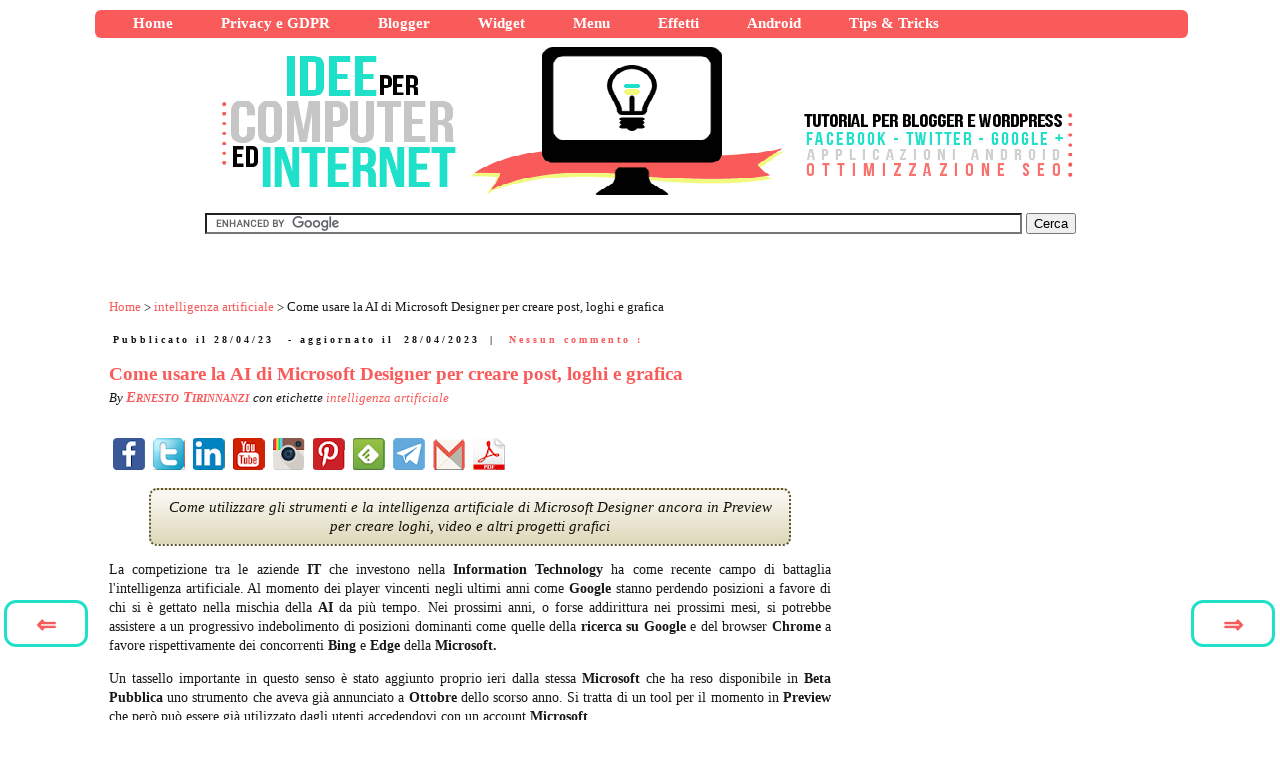

--- FILE ---
content_type: text/html; charset=UTF-8
request_url: https://www.ideepercomputeredinternet.com/2023/04/microsoft-designer.html
body_size: 29709
content:
<!DOCTYPE html>
<html class='v2' dir='ltr' xmlns='http://www.w3.org/1999/xhtml' xmlns:b='http://www.google.com/2005/gml/b' xmlns:data='http://www.google.com/2005/gml/data' xmlns:expr='http://www.google.com/2005/gml/expr'>
<head>
<link href='https://www.blogger.com/static/v1/widgets/335934321-css_bundle_v2.css' rel='stylesheet' type='text/css'/>
<script async='async' crossorigin='anonymous' src='https://pagead2.googlesyndication.com/pagead/js/adsbygoogle.js?client=ca-pub-1048774197971062'></script>
<meta content='x6nSaZIDsITmn3FgPwS6JymM6eRxuMjZeh-_QVxUsUA' name='google-site-verification'/>
<meta content='207337935513' property='fb:pages'/>
<meta content='3E69B537F78BC304536632A59840B933' name='msvalidate.01'/>
<meta content='9d9b7c3c3ba40ed0' name='yandex-verification'/>
<meta content='x6nSaZIDsITmn3FgPwS6JymM6eRxuMjZeh-_QVxUsUA' name='google-site-verification'/>
<meta content='x6nSaZIDsITmn3FgPwS6JymM6eRxuMjZeh-_QVxUsUA' name='google-site-verification'/>
<meta content='SEL9W4h6JCUETGNspsNU' name='follow_it-verification-code'/>
<meta content='width=1100' name='viewport'/>
<meta content='text/html; charset=UTF-8' http-equiv='Content-Type'/>
<meta content='blogger' name='generator'/>
<link href='https://www.ideepercomputeredinternet.com/favicon.ico' rel='icon' type='image/x-icon'/>
<link href='https://www.ideepercomputeredinternet.com/2023/04/microsoft-designer.html' rel='canonical'/>
<link rel="alternate" type="application/atom+xml" title="IdpCeIn - Atom" href="https://www.ideepercomputeredinternet.com/feeds/posts/default" />
<link rel="alternate" type="application/rss+xml" title="IdpCeIn - RSS" href="https://www.ideepercomputeredinternet.com/feeds/posts/default?alt=rss" />
<link rel="service.post" type="application/atom+xml" title="IdpCeIn - Atom" href="https://www.blogger.com/feeds/8267402375475371484/posts/default" />

<link rel="alternate" type="application/atom+xml" title="IdpCeIn - Atom" href="https://www.ideepercomputeredinternet.com/feeds/5360235787638438340/comments/default" />
<!--Can't find substitution for tag [blog.ieCssRetrofitLinks]-->
<link href='https://i.ytimg.com/vi/qxmsFlYRRIs/hqdefault.jpg' rel='image_src'/>
<meta content='Come utilizzare gli strumenti e la intelligenza artificiale di Microsoft Designer ancora in Preview per creare loghi, video e altri progetti grafici' name='description'/>
<meta content='https://www.ideepercomputeredinternet.com/2023/04/microsoft-designer.html' property='og:url'/>
<meta content='Come usare la AI di Microsoft Designer per creare post, loghi e grafica' property='og:title'/>
<meta content='Come utilizzare gli strumenti e la intelligenza artificiale di Microsoft Designer ancora in Preview per creare loghi, video e altri progetti grafici' property='og:description'/>
<meta content='https://lh3.googleusercontent.com/blogger_img_proxy/AEn0k_tHEeULopCWRTY9huvc38KkCBdCea_vg5RGBe1z42LbHI7kCkVOqJ2JkSa6QcgnxsMhY8Xz3pr-wSyR1YgJ734HlQndX1gDxndOPPiFSQbP491UqQ=w1200-h630-n-k-no-nu' property='og:image'/>
<title>
Come usare la AI di Microsoft Designer per creare post, loghi e grafica
|
IdpCeIn
</title>
<style id='page-skin-1' type='text/css'><!--
/*
-----------------------------------------------
Blogger Template Style
Name:     Simple
Designer: Josh Peterson
URL:      www.noaesthetic.com
----------------------------------------------- */
/* Variable definitions
====================
<Variable name="keycolor" description="Main Color" type="color" default="#66bbdd"/>
<Group description="Page Text" selector="body">
<Variable name="body.font" description="Font" type="font"
default="normal normal 12px Arial, Tahoma, Helvetica, FreeSans, sans-serif"/>
<Variable name="body.text.color" description="Text Color" type="color" default="#222222"/>
</Group>
<Group description="Backgrounds" selector=".body-fauxcolumns-outer">
<Variable name="body.background.color" description="Outer Background" type="color" default="#66bbdd"/>
<Variable name="content.background.color" description="Main Background" type="color" default="#ffffff"/>
<Variable name="header.background.color" description="Header Background" type="color" default="transparent"/>
</Group>
<Group description="Links" selector=".main-outer">
<Variable name="link.color" description="Link Color" type="color" default="#2288bb"/>
<Variable name="link.visited.color" description="Visited Color" type="color" default="#888888"/>
<Variable name="link.hover.color" description="Hover Color" type="color" default="#33aaff"/>
</Group>
<Group description="Blog Title" selector=".header h1">
<Variable name="header.font" description="Font" type="font"
default="normal normal 60px Arial, Tahoma, Helvetica, FreeSans, sans-serif"/>
<Variable name="header.text.color" description="Title Color" type="color" default="#3399bb" />
</Group>
<Group description="Blog Description" selector=".header .description">
<Variable name="description.text.color" description="Description Color" type="color"
default="#777777" />
</Group>
<Group description="Tabs Text" selector=".tabs-inner .widget li a">
<Variable name="tabs.font" description="Font" type="font"
default="normal normal 14px Arial, Tahoma, Helvetica, FreeSans, sans-serif"/>
<Variable name="tabs.text.color" description="Text Color" type="color" default="#999999"/>
<Variable name="tabs.selected.text.color" description="Selected Color" type="color" default="#000000"/>
</Group>
<Group description="Tabs Background" selector=".tabs-outer .PageList">
<Variable name="tabs.background.color" description="Background Color" type="color" default="#f5f5f5"/>
<Variable name="tabs.selected.background.color" description="Selected Color" type="color" default="#eeeeee"/>
</Group>
<Group description="Post Title" selector="h3.post-title, .comments h4">
<Variable name="post.title.font" description="Font" type="font"
default="normal normal 22px Arial, Tahoma, Helvetica, FreeSans, sans-serif"/>
</Group>
<Group description="Date Header" selector=".date-header">
<Variable name="date.header.color" description="Text Color" type="color"
default="#191919"/>
<Variable name="date.header.background.color" description="Background Color" type="color"
default="transparent"/>
</Group>
<Group description="Post Footer" selector=".post-footer">
<Variable name="post.footer.text.color" description="Text Color" type="color" default="#666666"/>
<Variable name="post.footer.background.color" description="Background Color" type="color"
default="#f9f9f9"/>
<Variable name="post.footer.border.color" description="Shadow Color" type="color" default="#eeeeee"/>
</Group>
<Group description="Gadgets" selector="h2">
<Variable name="widget.title.font" description="Title Font" type="font"
default="normal bold 11px Arial, Tahoma, Helvetica, FreeSans, sans-serif"/>
<Variable name="widget.title.text.color" description="Title Color" type="color" default="#000000"/>
<Variable name="widget.alternate.text.color" description="Alternate Color" type="color" default="#999999"/>
</Group>
<Group description="Images" selector=".main-inner">
<Variable name="image.background.color" description="Background Color" type="color" default="#ffffff"/>
<Variable name="image.border.color" description="Border Color" type="color" default="#eeeeee"/>
<Variable name="image.text.color" description="Caption Text Color" type="color" default="#191919"/>
</Group>
<Group description="Accents" selector=".content-inner">
<Variable name="body.rule.color" description="Separator Line Color" type="color" default="#eeeeee"/>
<Variable name="tabs.border.color" description="Tabs Border Color" type="color" default="transparent"/>
</Group>
<Variable name="body.background" description="Body Background" type="background"
color="#ffffff" default="$(color) none repeat scroll top left"/>
<Variable name="body.background.override" description="Body Background Override" type="string" default=""/>
<Variable name="body.background.gradient.cap" description="Body Gradient Cap" type="url"
default="url(//www.blogblog.com/1kt/simple/gradients_light.png)"/>
<Variable name="body.background.gradient.tile" description="Body Gradient Tile" type="url"
default="url(//www.blogblog.com/1kt/simple/body_gradient_tile_light.png)"/>
<Variable name="content.background.color.selector" description="Content Background Color Selector" type="string" default=".content-inner"/>
<Variable name="content.padding" description="Content Padding" type="length" default="10px"/>
<Variable name="content.padding.horizontal" description="Content Horizontal Padding" type="length" default="10px"/>
<Variable name="content.shadow.spread" description="Content Shadow Spread" type="length" default="40px"/>
<Variable name="content.shadow.spread.webkit" description="Content Shadow Spread (WebKit)" type="length" default="5px"/>
<Variable name="content.shadow.spread.ie" description="Content Shadow Spread (IE)" type="length" default="10px"/>
<Variable name="main.border.width" description="Main Border Width" type="length" default="0"/>
<Variable name="header.background.gradient" description="Header Gradient" type="url" default="none"/>
<Variable name="header.shadow.offset.left" description="Header Shadow Offset Left" type="length" default="-1px"/>
<Variable name="header.shadow.offset.top" description="Header Shadow Offset Top" type="length" default="-1px"/>
<Variable name="header.shadow.spread" description="Header Shadow Spread" type="length" default="1px"/>
<Variable name="header.padding" description="Header Padding" type="length" default="30px"/>
<Variable name="header.border.size" description="Header Border Size" type="length" default="1px"/>
<Variable name="header.bottom.border.size" description="Header Bottom Border Size" type="length" default="1px"/>
<Variable name="header.border.horizontalsize" description="Header Horizontal Border Size" type="length" default="0"/>
<Variable name="description.text.size" description="Description Text Size" type="string" default="140%"/>
<Variable name="tabs.margin.top" description="Tabs Margin Top" type="length" default="0" />
<Variable name="tabs.margin.side" description="Tabs Side Margin" type="length" default="30px" />
<Variable name="tabs.background.gradient" description="Tabs Background Gradient" type="url"
default="url(//www.blogblog.com/1kt/simple/gradients_light.png)"/>
<Variable name="tabs.border.width" description="Tabs Border Width" type="length" default="1px"/>
<Variable name="tabs.bevel.border.width" description="Tabs Bevel Border Width" type="length" default="1px"/>
<Variable name="date.header.padding" description="Date Header Padding" type="string" default="inherit"/>
<Variable name="date.header.letterspacing" description="Date Header Letter Spacing" type="string" default="inherit"/>
<Variable name="date.header.margin" description="Date Header Margin" type="string" default="inherit"/>
<Variable name="post.margin.bottom" description="Post Bottom Margin" type="length" default="25px"/>
<Variable name="image.border.small.size" description="Image Border Small Size" type="length" default="2px"/>
<Variable name="image.border.large.size" description="Image Border Large Size" type="length" default="5px"/>
<Variable name="page.width.selector" description="Page Width Selector" type="string" default=".region-inner"/>
<Variable name="page.width" description="Page Width" type="string" default="auto"/>
<Variable name="main.section.margin" description="Main Section Margin" type="length" default="15px"/>
<Variable name="main.padding" description="Main Padding" type="length" default="15px"/>
<Variable name="main.padding.top" description="Main Padding Top" type="length" default="30px"/>
<Variable name="main.padding.bottom" description="Main Padding Bottom" type="length" default="30px"/>
<Variable name="paging.background"
color="#ffffff"
description="Background of blog paging area" type="background"
default="transparent none no-repeat scroll top center"/>
<Variable name="footer.bevel" description="Bevel border length of footer" type="length" default="0"/>
<Variable name="mobile.background.overlay" description="Mobile Background Overlay" type="string"
default="transparent none repeat scroll top left"/>
<Variable name="mobile.background.size" description="Mobile Background Size" type="string" default="auto"/>
<Variable name="mobile.button.color" description="Mobile Button Color" type="color" default="#ffffff" />
<Variable name="startSide" description="Side where text starts in blog language" type="automatic" default="left"/>
<Variable name="endSide" description="Side where text ends in blog language" type="automatic" default="right"/>
*/
/* Content
----------------------------------------------- */
body {
font: normal normal 14px Georgia;
color: #191919;
background: #ffffff none repeat scroll top left;
padding: 0 0 0 0;
}
html body .region-inner {
min-width: 0;
max-width: 100%;
width: auto;
}
a:link {
text-decoration:none;
color: #f95b5b;
}
a:visited {
text-decoration:none;
color: #de24b0;
}
a:hover {
text-decoration:underline;
color: #1fe0c9;
}
.body-fauxcolumn-outer .fauxcolumn-inner {
background: transparent none repeat scroll top left;
_background-image: none;
}
.body-fauxcolumn-outer .cap-top {
position: absolute;
z-index: 1;
height: 400px;
width: 100%;
background: #ffffff none repeat scroll top left;
}
.body-fauxcolumn-outer .cap-top .cap-left {
width: 100%;
background: transparent none repeat-x scroll top left;
_background-image: none;
}
.content-outer {
-moz-box-shadow: 0 0 0 rgba(0, 0, 0, .15);
-webkit-box-shadow: 0 0 0 rgba(0, 0, 0, .15);
-goog-ms-box-shadow: 0 0 0 #333333;
box-shadow: 0 0 0 rgba(0, 0, 0, .15);
margin-bottom: 1px;
}
.content-inner {
padding: 10px 40px;
}
.content-inner {
background-color: #ffffff;
}
/* Header
----------------------------------------------- */
.header-outer {
background: transparent none repeat-x scroll 0 -400px;
_background-image: none;
}
.Header h1 {
font: normal normal 40px Georgia;
color: #f95b5b;
text-shadow: 0 0 0 rgba(0, 0, 0, .2);
}
.Header h1 a {
color: #f95b5b;
}
.Header .description {
font-size: 18px;
color: #000000;
}
.header-inner .Header .titlewrapper {
padding: 22px 0;
}
.header-inner .Header .descriptionwrapper {
padding: 0 0;
}
/* Tabs
----------------------------------------------- */
.tabs-inner .section:first-child {
border-top: 0 solid #ffffff;
}
.tabs-inner .section:first-child ul {
margin-top: -1px;
border-top: 1px solid #ffffff;
border-left: 1px solid #ffffff;
border-right: 1px solid #ffffff;
}
.tabs-inner .widget ul {
background: transparent none repeat-x scroll 0 -800px;
_background-image: none;
border-bottom: 1px solid #ffffff;
margin-top: 0;
margin-left: -30px;
margin-right: -30px;
}
.tabs-inner .widget li a {
display: inline-block;
padding: .6em 1em;
font: #de24b0;
color: #000000;
border-left: 1px solid #ffffff;
border-right: 1px solid #ffffff;
}
.tabs-inner .widget li:first-child a {
border-left: none;
}
.tabs-inner .widget li.selected a, .tabs-inner .widget li a:hover {
color: #000000;
background-color: #1fe0c9;
text-decoration: none;
}
/* Columns
----------------------------------------------- */
.main-outer {
border-top: 0 solid transparent;
}
.fauxcolumn-left-outer .fauxcolumn-inner {
border-right: 1px solid transparent;
}
.fauxcolumn-right-outer .fauxcolumn-inner {
border-left: 1px solid transparent;
}
/* Headings
----------------------------------------------- */
h2 {
margin: 0 0 1em 0;
font: normal bold 16px Georgia;
color: #f95b5b;
}
/* Widgets
----------------------------------------------- */
.widget .zippy {
color: #191919;
text-shadow: 2px 2px 1px rgba(0, 0, 0, .1);
}
.widget .popular-posts ul {
list-style: none;
}
/* Posts
----------------------------------------------- */
.date-header span {
background-color: #ffffff;
color: #f95b5b;
padding: 0.4em;
letter-spacing: 3px;
margin: inherit;
}
.main-inner {
padding-top: 35px;
padding-bottom: 65px;
}
.main-inner .column-center-inner {
padding: 0 0;
}
.main-inner .column-center-inner .section {
margin: 0 1em;
}
.post {
margin: 0 0 45px 0;
}
h3.post-title, .comments h4 {
color:#f95b5b;
font: normal bold 19px Georgia;
margin: .75em 0 0;
}
.post-body {
font-size: 100%;
line-height: 1.4;
position: relative;
}
.post-body img, .post-body .tr-caption-container, .Profile img, .Image img,
.BlogList .item-thumbnail img {
padding: 2px;
background: #ffffff;
border: 1px solid #ffffff;
-moz-box-shadow: 1px 1px 5px rgba(0, 0, 0, .1);
-webkit-box-shadow: 1px 1px 5px rgba(0, 0, 0, .1);
box-shadow: 1px 1px 5px rgba(0, 0, 0, .1);
}
.post-body img, .post-body .tr-caption-container {
padding: 5px;
}
.post-body .tr-caption-container {
color: #191919;
}
.post-body .tr-caption-container img {
padding: 0;
background: transparent;
border: none;
-moz-box-shadow: 0 0 0 rgba(0, 0, 0, .1);
-webkit-box-shadow: 0 0 0 rgba(0, 0, 0, .1);
box-shadow: 0 0 0 rgba(0, 0, 0, .1);
}
.post-header {
margin: 0 0 1.5em;
line-height: 1.6;
font-size: 90%;
}
.post-footer {
margin: 20px -2px 0;
padding: 5px 10px;
color: #f95b5b;
background-color: #ffffff;
border-bottom: 1px solid #ffffff;
line-height: 1.6;
font-size: 90%;
}
#comments .comment-author {
padding-top: 1.5em;
border-top: 1px solid transparent;
background-position: 0 1.5em;
}
#comments .comment-author:first-child {
padding-top: 0;
border-top: none;
}
.avatar-image-container {
margin: .2em 0 0;
}
#comments .avatar-image-container img {
border: 1px solid #ffffff;
}
/* Comments
----------------------------------------------- */
.comments .comments-content .icon.blog-author {
background-repeat: no-repeat;
background-image: url([data-uri]);
}
.comments .comments-content .loadmore a {
border-top: 1px solid #191919;
border-bottom: 1px solid #191919;
}
.comments .comment-thread.inline-thread {
background-color: #ffffff;
}
.comments .continue {
border-top: 2px solid #191919;
}
/* Accents
---------------------------------------------- */
.section-columns td.columns-cell {
border-left: 1px solid transparent;
}
.blog-pager {
background: transparent url(//www.blogblog.com/1kt/simple/paging_dot.png) repeat-x scroll top center;
}
.blog-pager-older-link, .home-link,
.blog-pager-newer-link {
background-color: #ffffff;
padding: 5px;
}
.footer-outer {
border-top: 1px dashed #bbbbbb;
}
/* Mobile
----------------------------------------------- */
body.mobile  {
background-size: auto;
}
.mobile .body-fauxcolumn-outer {
background: transparent none repeat scroll top left;
}
.mobile .body-fauxcolumn-outer .cap-top {
background-size: 100% auto;
}
.mobile .content-outer {
-webkit-box-shadow: 0 0 3px rgba(0, 0, 0, .15);
box-shadow: 0 0 3px rgba(0, 0, 0, .15);
}
body.mobile .AdSense {
margin: 0 -0;
}
.mobile .tabs-inner .widget ul {
margin-left: 0;
margin-right: 0;
}
.mobile .post {
margin: 0;
font-size:92%;
}
.mobile .main-inner .column-center-inner .section {
margin: 0;
}
.mobile .date-header span {
font-size:10px !important;
padding: 0.1em 10px;
margin: 0 -10px;
}
.mobile h3.post-title {
font-size:13.5px;
margin: 0;
}
.mobile .blog-pager {
background: transparent none no-repeat scroll top center;
}
.mobile .footer-outer {
border-top: none;
}
.mobile .main-inner, .mobile .footer-inner {
background-color: #ffffff;
}
.mobile-index-contents {
color: #191919;
}
.mobile-link-button {
background-color: #f95b5b;
}
.mobile-link-button a:link, .mobile-link-button a:visited {
color: #ffffff;
}
.mobile .tabs-inner .section:first-child {
border-top: none;
}
.mobile .tabs-inner .PageList .widget-content {
background-color: #1fe0c9;
color: #000000;
border-top: 1px solid #ffffff;
border-bottom: 1px solid #ffffff;
}
.mobile .tabs-inner .PageList .widget-content .pagelist-arrow {
border-left: 1px solid #ffffff;
}
.codice {
margin : 15px 35px 15px 25px;
padding : 20px 30px 10px 20px;
clear : both;
list-style-type : none;
background : #EEFFFF url(https://blogger.googleusercontent.com/img/b/R29vZ2xl/AVvXsEj0ThAXocy2ZyNa3P6UP72O7iVS4UN4MHZ9KQ20cQP9Kt_SpXwMbp5L_qkQMjYgp6Mk5lwTIzfU7AOFawzqoBqMEDCv3IZXG2ylYIjVXa06kRqVw5bYshr3junPZdo3K0gfjLRs8POvcwU/s160/codice-verde.png) no-repeat right bottom;
border : 1px solid #008250;
color : #003366;
}
/* Spazio in alto */
.content {
margin-top:-30px !important;
}
/* Menu orizzontale multilivello Inizio */
#menuMultilevel {
width:99%; /* Larghezza del menú */
height:28px;
padding-left:14px;
background:#f95b5b; /* Colore dello sfondo */
border-radius:6px; /* Raggio curvatura bordi voci principali */
}
.menu {
padding:0;
margin:0;
list-style:none;
height:28px;
position:relative;
z-index:5;
font-family:"Georgia";
}
.menu li:hover li a {
background:none;
}
.menu li.top a:hover {background:#1dd1bc;}
.menu li.top {display:block; float:left;}
.menu li a.top_link {
display:block;
float:left;
height:28px;
line-height:27px;
color:#fff; /* Colore del testo delle voci senza mouse */
text-decoration:none;
font-family:"Georgia";
font-size:15px; /* Dimensioni dei font */
font-weight:bold;
padding:0 0 0 12px;
cursor:pointer;
}
.menu li a.top_link span {
float:left;
display:block;
padding:0 24px 0 12px;
height:28px;
}
.menu li a.top_link span.down {
float:left;
display:block;
padding:0 24px 0 12px;
height:28px;
}
.menu li a.top_link:hover, .menu li:hover > a.top_link {color:#fff; /* Colore testo voce con mouse*/ }
.menu li:hover {position:relative; z-index:2;}
.menu ul,
.menu li:hover ul ul,
.menu li:hover ul li:hover ul ul,
.menu li:hover ul li:hover ul li:hover ul ul,
.menu li:hover ul li:hover ul li:hover ul li:hover ul ul
{position:absolute; left:-9999px; top:-9999px; width:0; height:0; margin:0; padding:0; list-style:none;}
.menu li:hover ul.sub {
left:0;
top:28px;
background:#f95b5b; /* Colore di sfondo dei sottomenu */
padding:3px;
white-space:nowrap;
width:200px; /* Larghezza dei sottomenu */
height:auto;
z-index:3;
}
.menu li:hover ul.sub li {
display:block;
height:28px;
position:relative;
float:left;
width:200px; /* Larghezza dei sottomenu */
font-weight:normal;
}
.menu li:hover ul.sub li a{
display:block;
height:28px;
width:200px;
line-height:27px;
text-indent:5px;
color:#fff; /* Colore del testo delle voci senza mouse */
text-decoration:none;
}
.menu li ul.sub li a.fly {
/* Colore di sfondo dei sottomenu */
background: #f95b5b url(https://blogger.googleusercontent.com/img/b/R29vZ2xl/AVvXsEi4vdBJ48BjC2t24U4qPzO7PJOWnmr2zBfN2VPatWChyphenhyphenm4VkkUFsDRPmXqEKr6GrIFrN6nxb0OezlH9_WwpCM6xDgCsf8kd7wF51UuizoD4Ria-AVZ7a8HUYp_kkYm3aF3QayJLzbvURp0/s800/freccia-su.gif) 185px 10px no-repeat;}
.menu li:hover ul.sub li a:hover {
background: #1dd1bc; /* Colore di sfondo al passaggio del mouse */
color:#fff; /* Colore del testo delle voci puntate dal mouse */
}
.menu li:hover ul.sub li a.fly:hover, .menu li:hover ul li:hover > a.fly {
/* Colore di sfondo al passaggio del mouse */
background: #1dd1bc; url(https://blogger.googleusercontent.com/img/b/R29vZ2xl/AVvXsEi4vdBJ48BjC2t24U4qPzO7PJOWnmr2zBfN2VPatWChyphenhyphenm4VkkUFsDRPmXqEKr6GrIFrN6nxb0OezlH9_WwpCM6xDgCsf8kd7wF51UuizoD4Ria-AVZ7a8HUYp_kkYm3aF3QayJLzbvURp0/s800/freccia-su.gif) 185px 10px no-repeat; color:#fff;}
.menu li:hover ul li:hover ul,
.menu li:hover ul li:hover ul li:hover ul,
.menu li:hover ul li:hover ul li:hover ul li:hover ul,
.menu li:hover ul li:hover ul li:hover ul li:hover ul li:hover ul {
left:200px;
top:-4px;
background: #f95b5b; /* Colore di sfondo del sottomenu */
padding:3px;
white-space:nowrap;
width:200px;
z-index:4;
height:auto;
}
/* Menu orizzontale multilivello Fine */
#navbar-iframe { display: none !important; }
/* Header Centrato */
#Header1_headerimg {
display: block;
margin-left: auto;
margin-right: auto;
}
/* Bottoni Social */
.tabellabottoni {
display:block;
float:left;
}
/* Stile dei commenti nidificati */
.comments .comment .comment-actions a, .comments .thread-toggle a, .comments .continue a, .comments .comments-content .loadmore a {
width: 100%;
display: inline;
color: #fff; /* Colore del link */
background:linear-gradient(to bottom, #fcadad 5%, #f72a2a 100%);
filter:progid:DXImageTransform.Microsoft.gradient(startColorstr='#fcadad', endColorstr='#f72a2a',GradientType=0);
background-color:#fcadad; /* Colore dello sfondo */
border:1px solid #d83526; /* Colore del bordo */
border-radius:4px; /* Raggio di curvatura del bordo */
box-shadow: 2.5px 2.5px 2.5px  #aaa; /* Ombreggiatura pulsante */
text-decoration: none;
text-shadow:1px 1px 1px #ccc; /* Ombreggiatura testo */
padding: 5px 9px;
margin-right: 5px;
white-space: nowrap;
vertical-align: middle;
font-family:Georgia;
font-size:13px;
font-weight:bold;
font-style:italic;
}
.comments .continue {border-top:none}
.comments .comment .comment-actions a:hover, .comments .thread-toggle a:hover, .comments .continue a:hover {
color:#1FE0C9;
box-shadow: 1.5px 1.5px 1.5px  #aaa;
text-shadow: 0.5px 0.5px 0.5px #ccc;
text-decoration:none;
position: relative;
top: 1px;
left: 1px;
}
.comments .comments-content .loadmore a {
display:block;
text-align: center;
font-size: 24px;
font-weight: bold;
font-family: Georgia;
margin-right:auto;
margin-left:auto;
margin-top:0px;
max-width:180px;
}
/* Numerazione Commenti */
.comment-thread ol {
counter-reset: contatore-discussioni;
}
.comment-thread li:before {
content: counter(contatore-discussioni,decimal);
counter-increment: contatore-discussioni;
font-size: 26px;
color: #f95b5b !important;
font-family: Georgia;
font-weight: bold !important;
font-style: italic;
text-align: center;
float:right;
margin-right:45px;
margin-left:15px;
margin-top:-6px;
}
.comment-thread ol ol {
counter-reset: numero-risposte;
}
.comment-thread li li:before {
content: counter(contatore-discussioni,decimal) "." counter(numero-risposte,lower-latin);
counter-increment: numero-risposte;
font-size: 24px;
color: #f95b5b !important;
font-family: Georgia;
font-weight: bold !important;
font-style: italic;
text-align: center;
float:right;
margin-right:45px;
margin-left:15px;
margin-top:-6px;
}
#IPCEIM li,#Feed1 li, #Feed2 li {list-style-image:  url(https://blogger.googleusercontent.com/img/b/R29vZ2xl/AVvXsEhBL-uV87FVVmTrT9DXtcEJVywU2lq_56MicxSmOyGd5eHHWLp5qQ8qtH9QblHAtEeGTltAtfL83nXOXXdvGS_QjPQh1E75duJSh8L3fRdpu4RqPsTR_fXw0Bl-9vHmPA2T41TYAb9N78g/s10/check.png);}
#IPCEIM li:hover,#Feed1 li:hover, #Feed2 li:hover  {list-style-image:  url(https://blogger.googleusercontent.com/img/b/R29vZ2xl/AVvXsEg2eUIpgg37sUab9IF5no7ui3P58FnuZTTu9QvY-qVn14D9WRT60PUCk7vn5lZIuPEx6XQySFDjOMdqQFgN9r_pWKNSYb9B-AxKPJJ1UkOr-y75R9cROCUnmSAUdsn4sanu1qBSaNb59z4/s10/red-check.png);}
#Feed1 li span a, #Feed2 li span a {font-weight:bold;}
.post-body img, .post-body .tr-caption-container, .Profile img, .Image img,
.BlogList .item-thumbnail img {
padding: none !important;
border: none !important;
background: none !important;
-moz-box-shadow: 0px 0px 0px transparent !important;
-webkit-box-shadow: 0px 0px 0px transparent !important;
box-shadow: 0px 0px 0px transparent !important;
}
.comment-form p {
color:#138679;
padding-left:12px;
background: url(https://blogger.googleusercontent.com/img/b/R29vZ2xl/AVvXsEg2eUIpgg37sUab9IF5no7ui3P58FnuZTTu9QvY-qVn14D9WRT60PUCk7vn5lZIuPEx6XQySFDjOMdqQFgN9r_pWKNSYb9B-AxKPJJ1UkOr-y75R9cROCUnmSAUdsn4sanu1qBSaNb59z4/s10/red-check.png) 0px 6px no-repeat;
}
#threaded-comment-form p {
color:#138679;
padding-left:12px;
background: url(https://blogger.googleusercontent.com/img/b/R29vZ2xl/AVvXsEg2eUIpgg37sUab9IF5no7ui3P58FnuZTTu9QvY-qVn14D9WRT60PUCk7vn5lZIuPEx6XQySFDjOMdqQFgN9r_pWKNSYb9B-AxKPJJ1UkOr-y75R9cROCUnmSAUdsn4sanu1qBSaNb59z4/s10/red-check.png) 0px 6px no-repeat;
}
/* Bottone Demo Inizio */
#contenitore {
margin: 20px auto;
text-align: center;
}
#contenitore br {
display: none;
}
.slide1 {
text-decoration:none;
position: relative;
display: inline-block;
height: 50px;
width: 180px;
line-height: 50px;
padding: 0;
border-radius: 50px;
background: #efefef;
border: 2px solid #F95B5B;
margin: 10px;
transition: .8s; /* Durata animazione */
}
.slide1:hover {
background-color: #F95B5B;
border: 2px solid #1FE0C9;
}
.slide1:hover span.cerchio {
left: 100%;
margin-left: -45px;
background-color: #1FE0C9;
color: #F95B5B;
}
.slide1:hover span.title {
left: 30px;
opacity: 0;
}
.slide1:hover span.title-hover {
opacity: 1;
left: 40px;
}
.slide1 span.cerchio {
display: block;
background-color: #F95B5B;
color: #fff;
position: absolute;
float: left;
margin: 5px;
line-height: 42px;
height: 40px;
width: 40px;
top: 0;
left: 0;
transition: .5s;
border-radius: 50%;
}
.slide1 span.title,
.slide1 span.title-hover {
position: absolute;
left: 80px;
text-align: center;
margin: 0 auto;
font-size: 18px;
font-weight: bold;
color: #30abd5;
transition: .8s;
}
.slide1 span.title-hover{
left: 80px;
opacity: 0;
}
.slide1 span.title-hover{
color: #fff;
}
/* Bottone Demo Fine */
/* Bottone Download Inizio */
#contenitore2 {
margin: 20px auto;
text-align: center;
}
#contenitore2 br {
display: none;
}
.slide2 {
text-decoration:none;
position: relative;
display: inline-block;
height: 50px;
width: 180px;
line-height: 50px;
padding: 0;
border-radius: 50px;
background: #efefef;
border: 2px solid #F95B5B;
margin: 10px;
transition: .8s; /* Durata animazione */
}
.slide2:hover {
background-color: #F95B5B;
border: 2px solid #1FE0C9;
}
.slide2:hover span.cerchio {
left: 100%;
margin-left: -45px;
background-color: #1FE0C9;
color: #F95B5B;
}
.slide2:hover span.title {
left: 35px;
opacity: 0;
}
.slide2:hover span.title-hover {
opacity: 1;
left: 40px;
}
.slide2 span.cerchio {
display: block;
background-color: #F95B5B;
color: #fff;
position: absolute;
float: left;
margin: 5px;
line-height: 42px;
height: 40px;
width: 40px;
top: 0;
left: 0;
transition: .5s;
border-radius: 50%;
}
.slide2 span.title,
.slide2 span.title-hover {
position: absolute;
left: 70px;
text-align: center;
margin: 0 auto;
font-size: 18px;
font-weight: bold;
color: #30abd5;
transition: .8s;
}
.slide2 span.title-hover{
left: 80px;
opacity: 0;
}
.slide2 span.title-hover{
color: #fff;
}
/* Bottone Download Fine */
/*CSS Menù Versione Mobile */
#menu{
background: #F95B5B;
color: #FFF;
height: 38px;
border-bottom: 2px solid #DDD;
border-top: 2px solid #DDD;
}
#menu > ul:nth-child(3) {background-color:#11786b;}
#menu ul,#menu li{margin:0 auto;padding:0 0;list-style:none}
#menu ul{height:43px;width:1024px}
#menu li{float:left;display:inline;position:relative;font:bold 0.95em Georgia;}
#menu a{display: block;
line-height: 38px;
padding: 0 14px;
text-decoration: none;
color: #FFF;
}
#menu li a:hover{
color: #FFF;
-webkit-transition: all .1s ease-in-out;
-moz-transition: all .1s ease-in-out;
-ms-transition: all .1s ease-in-out;
-o-transition: all .1s ease-in-out;
transition: all .1s ease-in-out;
background: #1FE0C9;
}
#menu input{display:none;margin:0 0;padding:0 0;width:80px;height:28px;opacity:0;cursor:pointer}
#menu label{font:bold 30px Georgia;display:none;width:35px;height:34px;line-height:34px;text-align:center}
#menu label span{font-size:16px;position:absolute;left:35px}
#menu ul.menus{
height: auto;
overflow: hidden;
width: 170px;
background: #F95B5B;
position: absolute;
z-index: 99;
display: none;
}
#menu ul.menus li{
display: block;
width: 100%;
font:normal 0.95em Georgia;
text-transform: none;
text-shadow: none;
border-bottom: 1px dotted #31AFDB;
}
#menu ul.menus a{
color: #FFF;
line-height: 33px;
}
#menu li:hover ul.menus{display:block}
#menu ul.menus a:hover{
background: #1FE0C9;
color: #FFF;
-webkit-transition: all .1s ease-in-out;
-moz-transition: all .1s ease-in-out;
-ms-transition: all .1s ease-in-out;
-o-transition: all .1s ease-in-out;
transition: all .1s ease-in-out;
}
@media screen and (max-width: 800px){
#menu{position:relative}
#menu ul{background:#111;position:absolute;top:100%;right:0;left:0;z-index:3;height:auto;display:none}
#menu ul.menus{width:100%;position:static;padding-left:20px}
#menu li{display:block;float:none;width:auto; font:normal 0.95em Georgia;}
#menu input,#menu label{position:absolute;top:0;left:0;display:block}
#menu input{z-index:4}
#menu input:checked + label{color:white}
#menu input:checked ~ ul{display:block}
}
/* CSS Versione Mobile Fine */
/* CSS ICONE SOCIALI INIZIO */
#facebookbutton a,#twitterbutton a,#linkedinbutton a,#feedlybutton a,#whatsapp_button1 a,#youtubebutton a,#pinterestbutton a,#instagrambutton a,#telegrambutton a,#emailbutton a,#printbutton a,#facebookbutton a:hover,#twitterbutton a:hover,#linkedinbutton a:hover,#feedlybutton a:hover,#whatsapp_button1 a:hover,#youtubebutton a:hover,#pinterestbutton a:hover,#instagrambutton a:hover,#telegrambutton a:hover, #emailbutton a:hover,#printbutton a:hover {background: url(https://blogger.googleusercontent.com/img/b/R29vZ2xl/AVvXsEg39EOeVp24Evwaifj5185B-VE01XR0MS4W7U81yqhEw3-wO-BwtLWwHl55Bs90tWGTlyu5OYvUvC9DgOekTc28cf5eCWeF8XU20OVVecTE2DE4bTcYyfG4zMmqaHQcSZdsOE-pcR3lNC4/s384/icone-sociali-6.png); no-repeat; transition:all 0.2s ease 0s;}
#facebookbutton a {display: block; width: 32px; height: 32px; margin: 0 auto; background-position:0 0;}
#twitterbutton a {display: block; width: 32px; height: 32px; margin: 0 auto; background-position:-32px 0;}
#linkedinbutton a {display: block; width: 32px; height: 32px; margin: 0 auto; background-position:-96px 0;}
#feedlybutton a {display: block; width: 32px; height: 32px; margin: 0 auto; background-position:-128px 0;}
#whatsapp_button1 a {display: block; width: 32px; height: 32px; margin: 0 auto; background-position:-160px 0px;}
#youtubebutton a {display: block; width: 32px; height: 32px; margin: 0 auto; background-position:-192px 0;}
#pinterestbutton a {display: block; width: 32px; height: 32px; margin: 0 auto; background-position:-224px 0;}
#instagrambutton a {display: block; width: 32px; height: 32px; margin: 0 auto; background-position:-256px 0;}
#telegrambutton a {display: block; width: 32px; height: 32px; margin: 0 auto; background-position:-288px 0;}
#emailbutton a {display: block; width: 32px; height: 32px; margin: 0 auto; background-position:-320px 0;}
#printbutton a {display: block; width: 32px; height: 32px; margin: 0 auto; background-position:-352px 0;}
#facebookbutton a:hover {display: block; width: 32px; height: 32px; margin: 0 auto; background-position:0 -32px;}
#twitterbutton a:hover {display: block; width: 32px; height: 32px; margin: 0 auto; background-position:-32px -32px;}
#linkedinbutton a:hover {display: block; width: 32px; height: 32px; margin: 0 auto; background-position:-96px -32px;}
#feedlybutton a:hover {display: block; width: 32px; height: 32px; margin: 0 auto; background-position:-128px -32px;}
#whatsapp_button1 a:hover {display: block; width: 32px; height: 32px; margin: 0 auto; background-position:-160px -32px;}
#youtubebutton a:hover {display: block; width: 32px; height: 32px; margin: 0 auto; background-position:-192px -32px;}
#pinterestbutton a:hover {display: block; width: 32px; height: 32px; margin: 0 auto; background-position:-224px -32px;}
#instagrambutton a:hover {display: block; width: 32px; height: 32px; margin: 0 auto; background-position:-256px -32px;}
#telegrambutton a:hover {display: block; width: 32px; height: 32px; margin: 0 auto; background-position:-288px -32px;}
#emailbutton a:hover {display: block; width: 32px; height: 32px; margin: 0 auto; background-position:-320px -32px;}
#printbutton a:hover {display: block; width: 32px; height: 32px; margin: 0 auto; background-position:-352px -32px;}
/* CSS ICONE SOCIALI FINE */
/* Post in evidenza */
.evidenza{
width:85%;
display:inline-block;
background:#159586;
font-size:14px;
font-weight:bold;
border:2px solid #c50707;
margin:10px;
padding:20px;
overflow:hidden;
color:#fff;
}
.evidenza a{
color:#fff; /*colore de link*/
}
.evidenza a:hover{
color:#fdbdbd; /* colore del link puntato */
text-decoration:none;
}
/* CSS TABELLA INIZIO */
table.personale{
width:100%;
font-family:Georgia;
border-collapse: collapse;
border-spacing: 0;
border: 0px solid #bbb;
}
table.personale,table.personale th,table.personale td{
border:1px solid #ddd;
border-collapse:collapse;
}
table.personale td{
padding:15px;
}
.personale th {
padding:7px 10px;
text-align:left;
font-family:Helvetia;
font-weight:400;
font-size:16px;
}
table.personale tr:nth-child(odd){
background-color:#d8d8d8;}
table.personale tr:nth-child(even){
background-color:#f9f9f9;}
table.personale th{
background-color:#138679;
color:#fff;
border:1px solid #ddd;}
table.personale th:nth-child(even){
background-color:#138679;
}
/* CSS TABELLA FINE */
/* CSS AMAZON - INIZIO */
.amazon-shop{
float:left;
background-color:#19b3a1;
color:#fff !important;
margin-left:20px;
margin-top:8px;
margin-bottom:8px;
padding:14px;
border-radius:10px;
text-decoration:none;
font-size:20px;
font-weight:bold;
}
.amazon-shop:before {
content:url([data-uri]);
padding-right:10px;
}
/* CSS AMAZON - FINE */
/* MEDIA QUERY INIZIO */
@media screen and (min-width: 529px) {
.onlysmartphone {display:none;}
}
@media screen and (max-width: 800px) {
.onlydesktop{display:none;}
}
@media screen and (max-width: 530px) {
.desktoptablet{display:none;}
}
@media screen and (max-width: 500px) {
.onlytablet  {display:none;}
}
@media screen and (min-width: 801px) {
.onlytablet  {display:none;}
}
/* MEDIA QUERY FINE */
/* Snippet Descrizione Inizio */
.ipcei-snippet {
clear: both;
float: none;
margin: 8px 40px 8px 40px;
padding: 8px;
text-align:center;
border: dotted 2px #5a532b;
background:linear-gradient(to bottom, #f9f7f1 12%, #ddd7b8 100%);
filter:progid:DXImageTransform.Microsoft.gradient(startColorstr='#ddd7b8', endColorstr='#f9f7f1',GradientType=0);
border-radius:8px;
}
span.ipcei-summary {
color: #15130a;
font: italic 15px Georgia;
}
.ipcei-snippet1 {
clear: both;
float: none;
margin: 4px 20px 8px 20px;
padding: 2px;
text-align:center;
border: dotted 2px #5a532b;
background:linear-gradient(to bottom, #f9f7f1 12%, #ddd7b8 100%);
filter:progid:DXImageTransform.Microsoft.gradient(startColorstr='#ddd7b8', endColorstr='#f9f7f1',GradientType=0);
border-radius:8px;
}
span.ipcei-summary1 {
color: #15130a;
font: italic 13px Georgia;
}
/* Snippet Descrizione Fine */
/* Video Responsive Inizio */
.video-player {
position: relative;
padding-bottom: 56.25%;
padding-top: 30px;
height: 0;
overflow: hidden;
}
.video-player iframe,
.video-player object,
.video-player embed {
position: absolute;
top: 0;
left: 0px;
right: 0px;
width: 100%;
height: 100%;
}
/* Video Responsive Fine */
/*BreadCrumbs Inizio */
ol#breadcrumb{
font-size:90%;
padding: 0px;
}
.mobile ol#breadcrumb{
font-size:80%;
padding: 2px;
margin-top:-6px;
margin-bottom:-6px;
}
#breadcrumb li {
display: inline;
list-style-type: none;
}
#breadcrumb li:after {
content: " > ";
}
#breadcrumb li:last-child:after {
content: none;
}
/* BreadCrumbs Fine */
/* Nascondere Header */
@media only screen and (max-width: 640px) {
#header  {display: none;}
}
/* CODICE INTESTAZIONI PERSONALIZZATE */
h2.int1 {
color: #FFF;
font-family: Georgia;
font-weight: bold;
text-transform: uppercase;
background: #FFF url(https://blogger.googleusercontent.com/img/b/R29vZ2xl/AVvXsEjGdDfX9SZo7NXEFhmjFDUKnQcCcQtNotVR5Dv20SRRv9Eos0FAwnzHS4PTFUKimGchyphenhyphenurTR8iWkkT5vW0UxqqMPy0ojKWg-JLiWHSFUXrKGmCU7_KsPIRwYun4_f5ZAmznC8G9xU_zA3pN/s1600/int11.jpg);
background-repeat: repeat-y;
background-position: left bottom;
padding: 5px 5px 5px 48px;
font-size: 18px;
}
h2.int2 {
color: #FFF;
font-family: Georgia;
font-weight: bold;
text-transform: uppercase;
background: #FFF url(https://blogger.googleusercontent.com/img/b/R29vZ2xl/AVvXsEgyEhZ0-uNEPl41m7mDfEihHL3lFuIBMbC55xeod7wA9oKovRsC1R4me2nk9iXFGI_knccAYhAp0iAXJd43K8PBTUGeiMKMwHfHiTZARaRDhjL-uYziMDOiorhdLcSEIyCAY_4spCEAONZg/s1600/int22.jpg);
background-repeat: repeat-y;
background-position: left bottom;
padding: 3px 3px 3px 48px;
font-size: 16px;
}
/* Effetto tastiera Inizio */
tst {
border:1px solid #ccc;
font-size:1.3em;
box-shadow:1px 0 1px 0 #eee, 0 2px 0 2px #bbb, 0 2px 0 3px #333;
border-radius:2px;
margin:2px 3px;
padding:1px 5px;
}
tst:hover {
color:#444 !important;
box-shadow:0.7px 0 0.7px 0 #eee, 0 1.5px 0 1.5px #bbb, 0 1.5px 0 2px #333;
border:1px solid #aaa;
}
/* Effetto tastiera Fine */
/* No Adsense in Post */

--></style>
<style id='template-skin-1' type='text/css'><!--
body {
min-width: 1170px;
}
.content-outer, .content-fauxcolumn-outer, .region-inner {
min-width: 1170px;
max-width: 1170px;
_width: 1170px;
}
.main-inner .columns {
padding-left: 0;
padding-right: 340px;
}
.main-inner .fauxcolumn-center-outer {
left: 0;
right: 340px;
/* IE6 does not respect left and right together */
_width: expression(this.parentNode.offsetWidth -
parseInt("0") -
parseInt("340px") + 'px');
}
.main-inner .fauxcolumn-left-outer {
width: 0;
}
.main-inner .fauxcolumn-right-outer {
width: 340px;
}
.main-inner .column-left-outer {
width: 0;
right: 100%;
margin-left: -0;
}
.main-inner .column-right-outer {
width: 340px;
margin-right: -340px;
}
#layout {
min-width: 0;
}
#layout .content-outer {
min-width: 0;
width: 800px;
}
#layout .region-inner {
min-width: 0;
width: auto;
}
--></style>
<link href='https://plus.google.com/109971217617812630980' rel='publisher'/>
<!-- Metatag Facebook Inizio -->
<meta content='https://www.facebook.com/parsifal32' property='article:author'/>
<meta content='Ernesto Tirinnanzi' property='fb:admins'/>
<meta content='116894568356960' property='fb:app_id'/>
<meta content='IdpCeIn' property='og:site_name'/>
<meta content='Come usare la AI di Microsoft Designer per creare post, loghi e grafica' property='og:title'/>
<meta content='article' property='og:type'/>
<meta content='Come utilizzare gli strumenti e la intelligenza artificiale di Microsoft Designer ancora in Preview per creare loghi, video e altri progetti grafici' property='og:description'/>
<meta content='https://i.ytimg.com/vi/qxmsFlYRRIs/hqdefault.jpg' property='og:image'/>
<meta content='600' property='og:image:width'/>
<meta content='60' property='og:image:height'/>
<meta content='it_IT' property='og:locale'/>
<meta content='https://www.ideepercomputeredinternet.com/2023/04/microsoft-designer.html' property='og:url'/>
<!-- Metatag Facebook Fine -->
<!-- Twitter Card Start -->
<meta content='summary' name='twitter:card'/>
<meta content='@ipcei' name='twitter:site'/>
<meta content='@parsifal32' name='twitter:creator'/>
<meta content='https://www.ideepercomputeredinternet.com/' name='twitter:url'/>
<meta content='Come usare la AI di Microsoft Designer per creare post, loghi e grafica' name='twitter:title'/>
<meta content='Come utilizzare gli strumenti e la intelligenza artificiale di Microsoft Designer ancora in Preview per creare loghi, video e altri progetti grafici' name='twitter:description'/>
<meta content='https://i.ytimg.com/vi/qxmsFlYRRIs/hqdefault.jpg' name='twitter:image'/>
<meta content='https://www.ideepercomputeredinternet.com/' name='twitter:domain'/>
<!-- Twitter Card End -->
<script> 
//<![CDATA[
  (function(i,s,o,g,r,a,m){i['GoogleAnalyticsObject']=r;i[r]=i[r]||function(){
  (i[r].q=i[r].q||[]).push(arguments)},i[r].l=1*new Date();a=s.createElement(o),
  m=s.getElementsByTagName(o)[0];a.async=1;a.src=g;m.parentNode.insertBefore(a,m)
  })(window,document,'script','https://www.google-analytics.com/analytics.js','ga');
  ga('create', 'UA-77126572-1', 'auto');
  ga('set', 'anonymizeIp', true);
  ga('send', 'pageview');
//]]>
</script>
<style>        
        span.post-labels, span.post-author.vcard {font-size:13px; font-style:italic;} 
        a.g-profile {font-variant:small-caps; font-weight:bold; font-size:15px;}
      </style>
<style>
div.status-msg-body {
background:linear-gradient(to bottom, #f9f7f1 12%, #ddd7b8 100%);
filter:progid:DXImageTransform.Microsoft.gradient(startColorstr='#ddd7b8', endColorstr='#f9f7f1',GradientType=0); 
}
</style>
<!-- Pagina Personalizzata per Errore 404 -->
<style media='print' type='text/css'> 
#header, .icon-action, .post-footer, .postprint, .header, #sidebar-right-1,.date-header, #blog-pager, #backlinks-container, .subscribe_notice, div.noprint,.post-footer,#comments,#footer-2-1,#footer-2-2,#footer-3 {display: none;} 
.column-center-inner{width: 940px !important;} 
</style>
<!-- No Adsense Inizio -->
<style>
#adsinmiddle {display:none;}
</style>
<style>
    #linkinmiddle {display:none;} 
 </style>
<!-- No Adsense Fine -->
<!-- Post più recente post più vecchio fluttuanti Inizio -->
<style>
.blog-pager-older-link, .blog-pager-newer-link  {
    position: fixed;
    text-align:center;
    font-size:24px;
    font-weight:bold;
    top: 600px;
    width: 75px;
    height:30px;
    padding: 6px 2px;
    border: 2.5px solid #1FE0C9;
    border-radius: 12px;    
}
.blog-pager-older-link {margin-left: 360px;}
.blog-pager-newer-link {margin-left: -105px;}
a.blog-pager-newer-link, a.blog-pager-older-link {text-decoration:none; color:#f95b5b !important;}
a:hover.blog-pager-newer-link, a:hover.blog-pager-older-link {color:#1FE0C9 !important; background-color:#fedede;  border: 2px solid #f95b5b; transition:all 0.3s ease 0s;}
</style>
<!-- Post più recente post più vecchio fluttuanti Fine -->
<!-- Codice Adsense Annunci Automatici Inizio -->
<script async='async' data-ad-client='ca-pub-1048774197971062' src='https://pagead2.googlesyndication.com/pagead/js/adsbygoogle.js'></script>
<!-- Codice Adsense Annunci Automatici Fine -->
<!-- No Adsense -->
<!-- No Blogger Banner Inizio -->
<script type='text/javascript'>cookieChoices = {};</script>
<!-- No Blogger Banner Fine -->
<!-- Blocco Annunci Inizio -->
<script async='async' nonce='4_CsMNt7q0BDitgSkNDm2Q' src='https://fundingchoicesmessages.google.com/i/pub-1048774197971062?ers=1'></script><script nonce='4_CsMNt7q0BDitgSkNDm2Q'>(function() {function signalGooglefcPresent() {if (!window.frames['googlefcPresent']) {if (document.body) {const iframe = document.createElement('iframe'); iframe.style = 'width: 0; height: 0; border: none; z-index: -1000; left: -1000px; top: -1000px;'; iframe.style.display = 'none'; iframe.name = 'googlefcPresent'; document.body.appendChild(iframe);} else {setTimeout(signalGooglefcPresent, 0);}}}signalGooglefcPresent();})();</script>
<!-- Blocco Annunci Fine -->
<!-- Inizio Google News -->
<script async='async' src='https://news.google.com/swg/js/v1/swg-basic.js' type='application/javascript'></script>
<script>
  (self.SWG_BASIC = self.SWG_BASIC || []).push( basicSubscriptions => {
    basicSubscriptions.init({
      type: "NewsArticle",
      isPartOfType: ["Product"],
      isPartOfProductId: "CAowooh0:openaccess",
      clientOptions: { theme: "light", lang: "it" },
    });
  });
</script>
<!-- Fine Google News -->
<link href='https://www.blogger.com/dyn-css/authorization.css?targetBlogID=8267402375475371484&amp;zx=88725d87-4c32-4ead-bb05-2cd8839f33ec' media='none' onload='if(media!=&#39;all&#39;)media=&#39;all&#39;' rel='stylesheet'/><noscript><link href='https://www.blogger.com/dyn-css/authorization.css?targetBlogID=8267402375475371484&amp;zx=88725d87-4c32-4ead-bb05-2cd8839f33ec' rel='stylesheet'/></noscript>
<meta name='google-adsense-platform-account' content='ca-host-pub-1556223355139109'/>
<meta name='google-adsense-platform-domain' content='blogspot.com'/>

<!-- data-ad-client=ca-pub-1048774197971062 -->

</head>
<body class='loading'>
<!-- Facebook SDK Start -->
<div id='fb-root'></div>
<script async='async' crossorigin='anonymous' defer='defer' nonce='zIRBYfTE' src='https://connect.facebook.net/it_IT/sdk.js#xfbml=1&version=v16.0&appId=116894568356960&autoLogAppEvents=1'></script>
<!-- Facebook SDK End -->
<div class='navbar no-items section' id='navbar'>
</div>
<div class='body-fauxcolumns'>
<div class='fauxcolumn-outer body-fauxcolumn-outer'>
<div class='cap-top'>
<div class='cap-left'></div>
<div class='cap-right'></div>
</div>
<div class='fauxborder-left'>
<div class='fauxborder-right'></div>
<div class='fauxcolumn-inner'>
</div>
</div>
<div class='cap-bottom'>
<div class='cap-left'></div>
<div class='cap-right'></div>
</div>
</div>
</div>
<div class='content'>
<div class='content-fauxcolumns'>
<div class='fauxcolumn-outer content-fauxcolumn-outer'>
<div class='cap-top'>
<div class='cap-left'></div>
<div class='cap-right'></div>
</div>
<div class='fauxborder-left'>
<div class='fauxborder-right'></div>
<div class='fauxcolumn-inner'>
</div>
</div>
<div class='cap-bottom'>
<div class='cap-left'></div>
<div class='cap-right'></div>
</div>
</div>
</div>
<div class='content-outer'>
<div class='content-cap-top cap-top'>
<div class='cap-left'></div>
<div class='cap-right'></div>
</div>
<div class='fauxborder-left content-fauxborder-left'>
<div class='fauxborder-right content-fauxborder-right'></div>
<div class='content-inner'>
<!-- Adsense Ricerca Mobile Inizio -->
<!-- Adsense Ricerca Mobile Fine -->
<header>
<div class='header-outer'>
<div class='header-cap-top cap-top'>
<div class='cap-left'></div>
<div class='cap-right'></div>
</div>
<div class='fauxborder-left header-fauxborder-left'>
<div class='fauxborder-right header-fauxborder-right'></div>
<div class='fauxborder-right header-fauxborder-right'></div>
<!-- Menu Multilivello Inizio -->
<div id='menuMultilevel'>
<ul class='menu'>
<li class='top'>
<a class='top_link' href='https://www.ideepercomputeredinternet.com/'>
<span>
                              Home
                            </span>
</a>
<ul class='sub'>
<li>
<a href='https://www.ideepercomputeredinternet.com/p/about.html'>
                                About me
                              </a>
</li>
<li>
<a href='https://www.facebook.com/parsifal32' target='_blank'>
                                Seguimi su Facebook
                              </a>
</li>
<li>
<a href='https://www.facebook.com/ideepercomputeredinternet' target='_blank'>
                                Pagina Fan su Facebook
                              </a>
</li>
<li>
<a href='https://twitter.com/parsifal32' target='_blank'>
                                Seguimi su Twitter
                              </a>
</li>
<li>
<a href='https://www.youtube.com/user/parsifal32' target='_blank'>
                                Canale su Youtube
                              </a>
</li>
<li>
<a href='https://twitter.com/ipcei' target='_blank'>
                                Segui il blog su Twitter
                              </a>
</li>
</ul>
</li>
<li class='top'>
<a class='top_link' href='https://www.ideepercomputeredinternet.com/p/politica-dei-cookie.html'>
<span class='down'>
                              Privacy e GDPR
                            </span>
</a>
<ul class='sub'>
<li>
<a href='https://www.ideepercomputeredinternet.com/p/disclaimer.html'>
                                Disclaimer
                              </a>
</li>
<li>
<a href='https://www.ideepercomputeredinternet.com/p/mappa-del-sito-per-categorie-in-ordine.html'>
                                Mappa del Sito
                              </a>
</li>
<li>
<a href='https://www.ideepercomputeredinternet.com/p/modulo-per-contattarmi.html'>
                                Modulo di contatto
                              </a>
</li>
</ul>
</li>
<li class='top'>
<a class='top_link' href='https://www.ideepercomputeredinternet.com/search/label/blogger'>
<span class='down'>
                              Blogger
                            </span>
</a>
<ul class='sub'>
<li>
<a href='https://www.ideepercomputeredinternet.com/2018/03/blogger-tutorial.html'>
                                2100 Tutorial per Blogger
                              </a>
</li>
<li>
<a href='https://www.ideepercomputeredinternet.com/2013/08/blogger-template-visualizzazione-dinamica.html'>
                                Template Dynamic Views
                              </a>
</li>
<li>
<a href='https://www.ideepercomputeredinternet.com/2015/07/blogger-responsive-template.html'>
                                174 Modelli Responsive
                              </a>
</li>
</ul>
</li>
<li class='top'>
<a class='top_link' href='https://www.ideepercomputeredinternet.com/search/label/widget'>
<span>
                              Widget
                            </span>
</a>
<ul class='sub'>
<li>
<a href='https://www.ideepercomputeredinternet.com/2016/09/blogger-widget.html'>
                                700 widget
                              </a>
</li>
</ul>
</li>
<li class='top'>
<a class='top_link' href='https://www.ideepercomputeredinternet.com/search/label/menu'>
<span>
                              Menu
                            </span>
</a>
<ul class='sub'>
<li>
<a href='https://www.ideepercomputeredinternet.com/2011/03/i-migliori-menu-per-blogger.html'>
                                80+ Menù migliori
                              </a>
</li>
</ul>
</li>
<li class='top'>
<a class='top_link' href='https://www.ideepercomputeredinternet.com/search/label/effetti'>
<span>
                              Effetti
                            </span>
</a>
<ul class='sub'>
<li>
<a class='fly' href='https://www.ideepercomputeredinternet.com/search/label/effetti'>
                                Festività
                              </a>
<ul>
<li>
<a href='https://www.ideepercomputeredinternet.com/2017/02/san-valentino-blogger-effetti.html'>
                                    San Valentino
                                  </a>
</li>
<li>
<a href='https://www.ideepercomputeredinternet.com/2015/12/blogger-natale-effetti-speciali-feste.html'>
                                    Natale
                                  </a>
</li>
<li>
<a href='https://www.ideepercomputeredinternet.com/2014/10/halloween-special-effects-blogger.html'>
                                    Halloween
                                  </a>
</li>
<li>
<a href='https://www.ideepercomputeredinternet.com/2015/04/blogger-effects-easter.html'>
                                    Pasqua
                                  </a>
</li>
</ul>
</li>
</ul>
</li>
<li class='top'>
<a class='top_link' href='https://www.ideepercomputeredinternet.com/search/label/android'>
<span>
                              Android
                            </span>
</a>
<ul class='sub'>
<li>
<a href='https://www.ideepercomputeredinternet.com/2015/03/whatsapp-android-tips-and-tricks.html'>
                                WhatsApp
                              </a>
</li>
<li>
<a href='https://www.ideepercomputeredinternet.com/2015/08/whatsapp-emoticon-emoji-significato.html'>
                                Emoticon Emoji WhatsApp
                              </a>
</li>
<li>
<a href='https://www.ideepercomputeredinternet.com/2017/08/android-best-app-google-play.html'>
                                Le 120 Migliori App Android 
                              </a>
</li>
<li>
<a href='https://www.ideepercomputeredinternet.com/2013/04/creare-app-android.html'>
                                Creare applicazioni
                              </a>
</li>
<li>
<a href='https://www.ideepercomputeredinternet.com/2013/04/how-to-create-android-apps.html'>
                                Videotutorial
                              </a>
</li>
</ul>
</li>
<li class='top'>
<a class='top_link' href='#'>
<span>
                              Tips & Tricks
                            </span>
</a>
<ul class='sub'>
<li>
<a href='https://www.ideepercomputeredinternet.com/2015/07/ebook-gratis-online-download.html'>
                                Ebook gratis
                              </a>
</li>
<li>
<a href='https://www.ideepercomputeredinternet.com/2015/03/immagini-gratis-senza-copyright-ricerca.html'>
                                Immagini gratis
                              </a>
</li>
<li>
<a href='https://www.ideepercomputeredinternet.com/2012/10/twitter-funzioni-liste-follower-following-menzioni-risposte.html'>
                                Tutto su Twitter
                              </a>
</li>
<li>
<a href='https://www.ideepercomputeredinternet.com/2015/03/wordpress-install-tophost.html'>
                                Installare Wordpress
                              </a>
</li>
<li>
<a href='https://www.ideepercomputeredinternet.com/2015/04/wordpress-tutorial.html'>
                                Tutorial Wordpress
                              </a>
</li>
<li>
<a href='https://www.ideepercomputeredinternet.com/2015/04/blogger-to-wordpress-migrate-page-rank-redirect-301.html'>
                                Da Blogger a Wordpress
                              </a>
</li>
</ul>
</li>
</ul>
</div>
<!-- Menu Multilivello Fine -->
<div class='region-inner header-inner'>
<div class='header section' id='header'><div class='widget Header' data-version='1' id='Header1'>
<div id='header-inner'>
<a href='https://www.ideepercomputeredinternet.com/' style='display: block'>
<img alt='IdpCeIn' height='165px; ' id='Header1_headerimg' src='https://blogger.googleusercontent.com/img/b/R29vZ2xl/AVvXsEgeGfbYON1190Dt90GQ-xChy8dwOZTf1TYc3QAEUKpfDcvE2cFuHZf_gF6t-7zn6BLF8p0MWc8PxjguiahRjZiTVJbuNNEgqGqECSQdjlfMSuGBiQhIb4S00R6HrZzit5odL9bMbUSqpceo/s1600/Header-ipcei-165.png' style='display: block' width='900px; '/>
</a>
</div>
</div></div>
</div>
</div>
<div class='header-cap-bottom cap-bottom'>
<div class='cap-left'></div>
<div class='cap-right'></div>
</div>
</div>
</header>
<!-- Adsense Casella di Ricerca Desktop Inizio -->
<div align='center'>
<div style='margin-top:10px; margin-bottom:18px;'>
                  <form action="https://www.google.it" id="cse-search-box" target="_blank">
                  <div>
                  <input type="hidden" name="cx" value="partner-pub-1048774197971062:4135466812" />
                  <input type="hidden" name="ie" value="UTF-8" />
                  <input type="text" name="q" size="100" />
                  <input type="submit" name="sa" value="Cerca" />
                  </div>
                  </form>
                  <script type="text/javascript" src="https://www.google.it/coop/cse/brand?form=cse-search-box&amp;lang=it"></script>
                </div>
</div>
<!-- Adsense Casella di Ricerca Desktop Fine -->
<div class='tabs-outer'>
<div class='tabs-cap-top cap-top'>
<div class='cap-left'></div>
<div class='cap-right'></div>
</div>
<div class='fauxborder-left tabs-fauxborder-left'>
<div class='fauxborder-right tabs-fauxborder-right'></div>
<div class='region-inner tabs-inner'>
<div class='tabs no-items section' id='crosscol'></div>
<div class='tabs no-items section' id='crosscol-overflow'></div>
</div>
</div>
<div class='tabs-cap-bottom cap-bottom'>
<div class='cap-left'></div>
<div class='cap-right'></div>
</div>
</div>
<div class='main-outer'>
<div class='main-cap-top cap-top'>
<div class='cap-left'></div>
<div class='cap-right'></div>
</div>
<div class='fauxborder-left main-fauxborder-left'>
<div class='fauxborder-right main-fauxborder-right'></div>
<div class='region-inner main-inner'>
<div class='columns fauxcolumns'>
<div class='fauxcolumn-outer fauxcolumn-center-outer'>
<div class='cap-top'>
<div class='cap-left'></div>
<div class='cap-right'></div>
</div>
<div class='fauxborder-left'>
<div class='fauxborder-right'></div>
<div class='fauxcolumn-inner'>
</div>
</div>
<div class='cap-bottom'>
<div class='cap-left'></div>
<div class='cap-right'></div>
</div>
</div>
<div class='fauxcolumn-outer fauxcolumn-left-outer'>
<div class='cap-top'>
<div class='cap-left'></div>
<div class='cap-right'></div>
</div>
<div class='fauxborder-left'>
<div class='fauxborder-right'></div>
<div class='fauxcolumn-inner'>
</div>
</div>
<div class='cap-bottom'>
<div class='cap-left'></div>
<div class='cap-right'></div>
</div>
</div>
<div class='fauxcolumn-outer fauxcolumn-right-outer'>
<div class='cap-top'>
<div class='cap-left'></div>
<div class='cap-right'></div>
</div>
<div class='fauxborder-left'>
<div class='fauxborder-right'></div>
<div class='fauxcolumn-inner'>
</div>
</div>
<div class='cap-bottom'>
<div class='cap-left'></div>
<div class='cap-right'></div>
</div>
</div>
<!-- corrects IE6 width calculation -->
<div class='columns-inner'>
<div class='column-center-outer'>
<div class='column-center-inner'>
<div class='main section' id='main'><div class='widget Blog' data-version='1' id='Blog1'>
<div class='blog-posts hfeed'>
<ol id='breadcrumb' typeof='BreadcrumbList' vocab='http://schema.org/'>
<li property='itemListElement' typeof='ListItem'>
<a href='https://www.ideepercomputeredinternet.com/' property='item' typeof='WebPage'>
<span property='name'>Home</span></a>
<meta content='1' property='position'/>
</li>
<li property='itemListElement' typeof='ListItem'>
<a href='https://www.ideepercomputeredinternet.com/search/label/intelligenza%20artificiale' property='item' typeof='WebPage'>
<span property='name'>intelligenza artificiale</span></a>
<meta content='2' property='position'/>
</li>
<li>Come usare la AI di Microsoft Designer per creare post, loghi e grafica</li>
</ol>
<!--Can't find substitution for tag [defaultAdStart]-->

                                        <div class="date-outer">
                                      
<h2 class='date-header'><span style='font-size:10px !important; color:#191919 !important; line-height:10px;'> Pubblicato il 28/04/23</span><span style='font-size:10px !important; color:#191919 !important; line-height:10px;'>&#160;-&#160;aggiornato il
<span id='post-update-5360235787638438340' style='font-size:10px !important; color:#191919 !important; line-height:10px;' title='2023-04-28T13:21:01Z'></span>&#160;|
</span><span class='comments' id='comments' style='font-size:10px !important; color:#191919 !important; line-height:10px;'>
<a class='comment-link' href='https://www.ideepercomputeredinternet.com/2023/04/microsoft-designer.html#comment-form' onclick=''>
Nessun commento
                                    :
                                  </a>
</span>
<script>
  var dateISO = "2023-04-28T13:21:01Z";
  var postid = "post-update-5360235787638438340";
  // <![CDATA[
    var JJ = dateISO.substring(8,10);
    var MM = dateISO.substring(5,7);
    var AA = dateISO.substring(0,4);
    var hh = dateISO.substring(11,13);
    var mn = dateISO.substring(14,16);
    var dateJMAhm = JJ+"/"+MM+"/"+AA;
    document.getElementById(postid).innerHTML=dateJMAhm;
  // ]]>
</script>
</h2>

                                        <div class="date-posts">
                                      
<div class='post-outer'>
<div class='post hentry uncustomized-post-template' itemscope='itemscope' itemtype='https://schema.org/BlogPosting'>
<meta itemType='https://schema.org/WebPage' itemid='https://www.ideepercomputeredinternet.com/2023/04/microsoft-designer.html' itemprop='mainEntityOfPage' itemscope='itemscope'/>
<meta content='2023-04-28T15:21:00+02:00' itemprop='datePublished'/>
<meta content='2023-04-28T13:21:01Z' itemprop='dateModified'/>
<a name='5360235787638438340'></a>
<h3 class='post-title entry-title' itemprop='headline'>
Come usare la AI di Microsoft Designer per creare post, loghi e grafica
</h3>
<div class='post-header'>
<div class='post-header-line-1'></div>
<span class='post-author vcard'>
By
<span class='fn' itemprop='author' itemscope='itemscope' itemtype='https://schema.org/Person'>
<meta content='https://www.blogger.com/profile/03393759575661143644' itemprop='url'/>
<a class='g-profile' href='https://www.blogger.com/profile/03393759575661143644' rel='author' title='author profile'>
<span itemprop='name'>
Ernesto Tirinnanzi
</span>
</a>
</span>
</span>
<span class='post-labels'>
con etichette
<a href='https://www.ideepercomputeredinternet.com/search/label/intelligenza%20artificiale' rel='tag'>
intelligenza artificiale
</a>
</span>
</div>
<div class='post-body entry-content' id='post-body-5360235787638438340' itemprop='articleBody'>
<table cellpadding='0' cellspacing='0'>
<tr>
<td style='padding:10px 4px;'>
<span id='facebookbutton'>
<a href='https://www.facebook.com/sharer.php?u=https://www.ideepercomputeredinternet.com/2023/04/microsoft-designer.html&title=Come usare la AI di Microsoft Designer per creare post, loghi e grafica' rel='nofollow' target='_blank' title='Condividi su Facebook'></a>
</span>
</td>
<td style='padding:10px 4px;'>
<span id='twitterbutton'>
<a href='https://twitter.com/intent/tweet?url=https://www.ideepercomputeredinternet.com/2023/04/microsoft-designer.html' rel='nofollow' target='_blank' title='Condividi su Twitter'></a>
</span>
</td>
<td style='padding:10px 4px;'>
<span id='linkedinbutton'>
<a href='https://www.linkedin.com/shareArticle?url=https://www.ideepercomputeredinternet.com/2023/04/microsoft-designer.html' rel='nofollow' target='_blank' title='Condividi su Linkedin'></a>
</span>
</td>
<td style='padding:10px 4px;'>
<span id='youtubebutton'>
<a href='https://www.youtube.com/user/parsifal32' rel='nofollow' target='_blank' title='Iscriviti al Canale Youtube'></a>
</span>
</td>
<td style='padding:10px 4px;'>
<span id='instagrambutton'>
<a href='https://instagram.com/parsifal32/' rel='nofollow' target='_blank' title='Immagini su Instagram'></a>
</span>
</td>
<td style='padding:10px 4px;'>
<span id='pinterestbutton'>
<a href='https://pinterest.com/parsifal32/' rel='nofollow' target='_blank' title='Immagini su Pinterest'></a>
</span>
</td>
<td style='padding:10px 4px;'>
<div id='feedlybutton'>
<a href='https://feedly.com/i/subscription/feed%2Fhttps%3A%2F%2Ffeeds.feedburner.com%2Fideepercomputeredinternet%2FzUQN' target='blank' title='Iscriviti ai Feed'></a>
</div>
</td>
<td style='padding:10px 4px;'>
<div id='telegrambutton'>
<a href='https://telegram.me/share/url?url=' onclick='window.open(&#39;https://telegram.me/share/url?url==&#39;+encodeURIComponent(location.href)+&#39;&bodytext=&tags=&text=&#39;+encodeURIComponent(document.title));return false;' rel='nofollow' title='Invia con Telegram'></a>
</div>
</td>
<td style='padding:10px 4px;'>
<span id='emailbutton'><a href='mailto:?subject=Come usare la AI di Microsoft Designer per creare post, loghi e grafica&body=https://www.ideepercomputeredinternet.com/2023/04/microsoft-designer.html' rel='nofollow' target='_blank' title='Condividi via Email'></a></span>
</td>
<td style='padding:10px 4px;'>
<span id='printbutton'><a href='javascript:window.print()'></a></span>
</td>
<td style='padding:5px;'>
<span class='fb-like' data-layout='button_count' data-send='false' data-show-faces='false' data-size='small' href=''>
</span>
</td>
</tr>
</table>
<div class='ipcei-snippet'>
<span class='ipcei-summary' itemprop='description'>
Come utilizzare gli strumenti e la intelligenza artificiale di Microsoft Designer ancora in Preview per creare loghi, video e altri progetti grafici
</span></div>
<p align="justify">
  La competizione tra le aziende<strong> IT</strong> che investono nella
  <strong>Information Technology</strong> ha come recente campo di battaglia
  l'intelligenza artificiale. Al momento dei player vincenti negli ultimi anni
  come <strong>Google </strong>stanno perdendo posizioni a favore di chi si è
  gettato nella mischia della <strong>AI</strong> da più tempo. Nei prossimi
  anni, o forse addirittura nei prossimi mesi, si potrebbe assistere a un
  progressivo indebolimento di posizioni dominanti come quelle della
  <strong>ricerca su Google</strong> e del browser <strong>Chrome</strong> a
  favore rispettivamente dei concorrenti <strong>Bing</strong> e
  <strong>Edge</strong> della<strong> Microsoft.</strong>
</p>
<p align="justify">
  Un tassello importante in questo senso è stato aggiunto proprio ieri dalla
  stessa <strong>Microsoft </strong>che ha reso disponibile in
  <strong>Beta Pubblica</strong> uno strumento che aveva già annunciato a
  <strong>Ottobre</strong> dello scorso anno. Si tratta di un tool per il
  momento in <strong>Preview </strong>che però può essere già utilizzato dagli
  utenti accedendovi con un account<strong> Microsoft</strong>.
</p>
<p align="justify">
  Il concetto è quello di facilitare la creazione da parte degli utenti di
  contenuti che poi verranno pubblicati su
  <strong>Facebook, Instagram</strong> o <strong>Linkedin</strong> ma anche di
  <strong>grafica</strong> che sarà possibile usare per le proprie attività
  online.
</p>
<a name="more"></a>
<p align="justify">
  Ricordo che mediante l'intelligenza artificiale si possono
  <strong>creare immagini</strong> a partire da una descrizione con
  <strong
    ><a href="https://www.ideepercomputeredinternet.com/2023/03/midjourney-ai-review.html" title="come usare midjourney">Midjourney</a
    ></strong
  >,
  <a href="https://www.ideepercomputeredinternet.com/2023/02/openai-dalle-photo.html" title="creare immagini con DALL&#183;E"><strong>DALL&#183;E</strong></a
  >,
  <a href="https://www.ideepercomputeredinternet.com/2023/04/bluewillow-ai-images.html" title="generare immagini con bluewillow"><strong>BlueWillow</strong></a
  >,<strong> </strong
  ><a href="https://www.ideepercomputeredinternet.com/2023/04/lexica-immagini-ai.html" title="creare immagini con lexica"><strong>Lexica</strong></a
  >
  e
  <a href="https://www.ideepercomputeredinternet.com/2023/04/leonardo-ai-review.html" title="come usare leonardo per creare immagini"><strong>Leonardo.ai</strong></a
  >. Con il nuovo strumento della <strong>Microsoft </strong>più che generare
  immagini si creano dei <strong>progetti grafici</strong> a partire da
  <strong>Template</strong> o da <strong>Prompt </strong>di testo digitati.
</p>

<div class="inarticle">
<script async="" src="//pagead2.googlesyndication.com/pagead/js/adsbygoogle.js"></script>
<ins class="adsbygoogle" data-ad-client="ca-pub-1048774197971062" data-ad-format="fluid" data-ad-layout="in-article" data-ad-slot="4130704019" style="display: block; text-align: center;"></ins>
<script>
     (adsbygoogle = window.adsbygoogle || []).push({});
</script>
</div>

<p>
  Ho pubblicato sul mio
  <a href="https://www.youtube.com/@ErnestoTirinnanzi" target="_blank" title="canale youtube di ernesto tirinnanzi"><strong>Canale Youtube</strong></a
  >
  una recensione dello strumento <strong>Designer</strong> della
  <strong>Microsoft</strong>.
</p>
<br />
<div align="center">
  <div class="video-player">
    <iframe
      title="Come usare la AI di Microsoft Desinger per creare progetti grafici, loghi e video"
      height="394"
      allowfullscreen="allowfullscreen"
      src="https://www.youtube.com/embed/qxmsFlYRRIs"
      frameborder="0"
      width="700"
      allow="accelerometer; autoplay; clipboard-write; encrypted-media; gyroscope; picture-in-picture"
    ></iframe>
  </div>
</div>
<br />
<p align="justify">
  È praticamente certo che questo tool verrà implementato su
  <strong>Edge</strong> come è già accaduto con la<strong>
    <a href="https://www.ideepercomputeredinternet.com/2023/03/bing-ai-image-creator.html" title="come usaere la AI di Bing Chat">Bing Chat</a
    ></strong
  >, copia di
  <a href="https://www.ideepercomputeredinternet.com/2023/01/chatgpt-open-ai.html" title="come usare ChatGPT"><strong>ChatGPT</strong></a
  ><strong>,</strong> e <strong>DALL&#183;E</strong>. Si apre la pagina di
  <a href="https://designer.microsoft.com/" target="_blank" title="home di microsoft designer"><strong>Microsoft Designer</strong></a
  >
  e si clicca su<strong> Try Designer for free</strong>.
</p>
<p align="justify">
  Si accede quindi con un account <strong>Microsoft</strong>. Il login sarà
  immediato se nel nostro browser siamo già connessi con un tale account. Nella
  prima pagina si può decidere di digitare un<strong> prompt</strong> o di farlo
  dopo aver caricato una immagine.
</p>
<p>
  <img alt="creare progetti grafici" src="https://blogger.googleusercontent.com/img/b/R29vZ2xl/AVvXsEj1hs2--Ia1cllzsUHYLlh6cxz3tf3WnXkQAA0iG12F4fCa2j1sHfoDUN_-BjrBO9IuCNeW9CITEgLTGiZy2dGDjhwQG1v2bEe9K3JBVyAE15I2Dp21AyeD6XYSWicmwao8M-PnZgUYxMeMCMl04lQME-uGYoubGtYE7Pw7MS7Ic93BGRRHbYRoqPgy1g/s1600/creare-progetti-grafici.jpg" style="margin-right: auto; margin-left: auto; float: none; display: block;" title="creare progetti grafici"
  />
</p>
<p align="justify">
  Un esempio di prompt potrebbe essere il seguente: &quot;<em
    ><font color="#0000ff"
      >Crea un post su Instagram per invitare le persone a sottoscrivere un
      progetto di bike sharing supportato dal Comune di Roma</font
    ><font color="#000000">&quot;</font></em
  >. Ho testato che si può usare anche l'italiano. Dopo averlo digitato
  nell'area dei <strong>prompt</strong> si può aggiungere una
  <strong>immagine </strong>e andare su <strong>Generate</strong>.
</p>

<div class="inarticle2">
<script async="" src="//pagead2.googlesyndication.com/pagead/js/adsbygoogle.js"></script>
<ins class="adsbygoogle" data-ad-client="ca-pub-1048774197971062" data-ad-format="fluid" data-ad-layout="in-article" data-ad-slot="5614110412" style="display: block; text-align: center;"></ins>
<script>
     (adsbygoogle = window.adsbygoogle || []).push({});
</script>
</div>

<p>
  Sulla destra visualizzeremo i <strong>risultati </strong>ottenuti tramite
  <strong>l'intelligenza artificiale</strong> di
  <strong>Microsoft Designer</strong>.
</p>
<p>
  <img alt="risultati intelligenza artificiale" src="https://blogger.googleusercontent.com/img/b/R29vZ2xl/AVvXsEg55NxgUB9-f6ckEkIG4eYNGW2PwDIbgRIJKCYn8zmi5YY9OdK0jn9Wi9QHVuJhUDhKIpe7XxGyK5FHlxU2JPxseztM5wNR6GpI315e2FkWlhDzc7CztMXlvG9anpCvfSbSreCApwQoGlBHLYSwIpQY9wbFx8ytjgMOhA1uwUVJnr5Avk68ufy3vDkrFA/s640/creare-grafica.jpg" style="margin-right: auto; margin-left: auto; float: none; display: block;" title="risultati intelligenza artificiale"
  />
</p>
<p align="justify">
  Andando su<strong> Size </strong>se ne può scegliere le dimensioni (<strong
    >quadrate, orizzontali o verticali</strong
  >). Cliccando su un risultato lo si seleziona. Andando sul<strong>
    Più,</strong
  >
  a forma di<strong> Zoom</strong> in alto a destra della miniatura, si
  visualizzerà molto più grande.
</p>
<p align="justify">
  Le miniature che in basso a sinistra hanno una icona simile a quella di<strong>
    Youtube,</strong
  >
  si riferiscono a un <strong>video</strong>. Quelle che non ce l'hanno sono
  relative a una immagine. Andando sul <strong>Più</strong> si può visualizzare
  <strong>l'anteprima del video</strong>. Per visualizzare<strong>
    l'animazione</strong
  >
  occorre passare con il mouse sopra alla grafica dopo averla ingrandita.
</p>
<p>
  <img alt="editare progetto grafico" src="https://blogger.googleusercontent.com/img/b/R29vZ2xl/AVvXsEiaKvANtBvmJqVw8m1KD7Pkp7P68zHjpblugzIG6t1F8MaKWc8AZvEqplnsfQGbTWvnf6mm4paxHC3JPW3BLHcIFpUQYMtzD3uktgpHzT9wdmrLCNBgW6ji1j20mujzeQNt4mW7o4-p0ksMyVKKaRbKaLXLNNBofpcIS0rSQbK70HXE8eeS3KORC-xQoA/s1600/editare-progetto-grafico.jpg" style="margin-right: auto; margin-left: auto; float: none; display: block;" title="editare progetto grafico"
  />
</p>
<p align="justify">
  Ciascun progetto, sia esso una immagine o un video, è formato da<strong>
    sfondo, immagini e testo</strong
  >. Si può cambiare <em>colore allo sfondo</em>, si possono
  <em>riposizionare, ridimensionare e ruotare le immagini</em> e si possono
  <em>modificare colori, famiglia di font e dimensione del testo</em>. Inoltre
  si possono <em>aggiungere altri testi e altre immagini</em>.
</p>
<p align="justify">
  Per caricare le foto, oltre che nel campo dei<strong> prompt</strong>, si può
  andare nella scheda <strong>My Media</strong> e trascinarvele.
  Successivamente, sempre con il drag&amp;drop, possono essere aggiunte al
  progetto. Andando su<strong> Download</strong> si procede allo scaricamento
  del progetto. Se si tratta di un<strong><em> video</em></strong
  >, viene consigliato il formato <strong>MP4</strong> ma si può scaricare anche
  in <strong>GIF</strong>. Se invece è una<strong> immagine</strong>, viene
  consigliato il formato <strong>PNG</strong> ma si può scaricare anche
  in<strong> JPG</strong> e <strong>PDF</strong>.
</p>

<div class="inarticle3">
<script async src="https://pagead2.googlesyndication.com/pagead/js/adsbygoogle.js?client=ca-pub-1048774197971062"
     crossorigin="anonymous"></script>
<!-- IpCeI InArticle3 -->
<ins class="adsbygoogle"
     style="display:block"
     data-ad-client="ca-pub-1048774197971062"
     data-ad-slot="7914190717"
     data-ad-format="auto"
     data-full-width-responsive="true"></ins>
<script>
     (adsbygoogle = window.adsbygoogle || []).push({});
</script>
</div>


<p align="justify">
  Prima di andare nuovamente su <strong>Download</strong>, se si mette la spunta
  a <strong>Remove Watermark,</strong> non verrà aggiunto in basso a destra del
  progetto scaricato. Se si tratta di una immagine, c'è anche l'opzione
  <strong>Remove Background</strong>.
</p>
<p align="justify">
  Andando in alto a destra su <strong>New Design </strong>si inizia un nuovo
  progetto. Si aprirà la pagina iniziale in cui digitare un
  <strong>prompt</strong> oppure cliccare sui link presenti nel testo
  <em
    >Skip and start from a <strong>blank canvas</strong> o
    <strong>recent designs</strong></em
  >.
</p>
<p>
  <img alt="nuovo progetto su microsoft designer" src="https://blogger.googleusercontent.com/img/b/R29vZ2xl/AVvXsEiQnMi0qEz7Xpl1Tk2Bp_urwIX35i08kCzASX07PDKC-hqJ5EEuJHS7MV22twLA_lN1175kVvmEFo54WKBSEDKPMl1UX74KmVKb82oOTL6_DSvI_-ax3fzk4nRn1F2aTkN41C2i7daZeXsisKoDIDNno3M3qREgwvR2VRVwRSLEZjgmv7ShCgVYMfUXQA/s1600/nuovo-progetto.jpg" style="margin-right: auto; margin-left: auto; float: none; display: block;" title="nuovo progetto su microsoft designer"
  />
</p>
<p align="justify">
  Andando su <strong>Blank Canvas</strong> potremo scegliere una delle
  dimensioni predefinite oppure andare su <strong>Custom Size</strong> e
  digitarne larghezza e altezza prima di andare su <strong>Create</strong>.
  Potremo quindi iniziare con un<strong> template</strong> scelto a sinistra.
</p>
<p>
  Si può digitare una <strong>parola chiave</strong> (in inglese) per trovare i
  template corrispondenti. Si può poi aggiungere del testo.
</p>
<p>
  <img alt="partire da un template" src="https://blogger.googleusercontent.com/img/b/R29vZ2xl/AVvXsEglZB1LO9_ItuXYK8ueaSvajt0T2jQXVH7tcVSjZ1DY6OF0GbJPuWFdLufj3Ytja4BCcRA_bXvERpQKRB9kcQ3LA816myk_U5FGQUAwYToAG5fIARy9RpiYEH36PMF_nAg8-PuCkKJ0rVK--lzwTkKIf8BsssK78BpK9B2Z53An3tJl2JDABbMiwLgFjQ/s1600/modello-progetto.jpg" style="margin-right: auto; margin-left: auto; float: none; display: block;" title="partire da un template"
  />
</p>
<p align="justify">
  Nello screenshot precedente sono stati cercati i template con la query
  <strong><font color="#0000ff">TRAVEL</font></strong
  >. Andando nella colonna di sinistra su<strong> Brand Kit</strong> si possono
  scegliere le <strong>combinazioni di colore</strong> più adatte. In
  <strong>My Media</strong> si possono aggiungere e trascinare nel progetto
  nostre immagini o video. Molto interessante è lo strumento<strong>
    Visuals</strong
  >
  formato da <strong>5 schede</strong>.
</p>

<div class="inarticle3">
<script async src="https://pagead2.googlesyndication.com/pagead/js/adsbygoogle.js?client=ca-pub-1048774197971062"
     crossorigin="anonymous"></script>
<!-- IpCeI InArticle3 -->
<ins class="adsbygoogle"
     style="display:block"
     data-ad-client="ca-pub-1048774197971062"
     data-ad-slot="7914190717"
     data-ad-format="auto"
     data-full-width-responsive="true"></ins>
<script>
     (adsbygoogle = window.adsbygoogle || []).push({});
</script>
</div>


<p align="justify">
  Si tratta delle schede
  <strong>All, Generate, Photos, Graphics e Videos</strong>. Le immagini
  potranno anche essere<strong> create</strong> dallo strumento
  <strong>DALL&#183;E</strong> inserendo un <strong>prompt</strong> come descrizione.
  Gli elementi vengono aggiunti con un click.
</p>
<p>
  <img alt="scelta elementi in visuals" src="https://blogger.googleusercontent.com/img/b/R29vZ2xl/AVvXsEjaYcM9xO3wDIAwkdCNIXLCB9ERXkqxY5CnV8pA2VDd39TkzLVo0ZYctskttfnVJ6ciaKJG1kBzn_PGvy2QSxR0DoHaeqMS1gz17rRVAaLYGwcEgFn6V7-i7Zk_N-hbY9mdjzICyzjlaMzD3sU9lcnLPNZEDcwdki70ZMLraoZ-n5sdXVpFzNTv_FH3AQ/s1600/visuals-schede.jpg" style="margin-right: auto; margin-left: auto; float: none; display: block;" title="scelta elementi in visuals"
  />
</p>
<p align="justify">
  Ciascun elemento aggiunto al progetto potrà essere selezionato con un click
  per visualizzarne le maniglie con cui
  <em>riposizionarlo, ridimensionarlo e ruotarlo</em>. Ciascun progetto potrà
  essere <em>rinominato</em> e verrà salvato automaticamente nel nostro account.
  Per visualizzare i progetti si clicca sulla freccetta accanto al nome del
  progetto per poi andare su <strong>My Design</strong>. Per<em> eliminare</em>
  un progetto ci si clicca sopra con il destro del mouse e si va su
  <strong>Delete</strong>.
</p>
<p>
  <img alt="rinominare e eliminare progetti di microsoft designer" src="https://blogger.googleusercontent.com/img/b/R29vZ2xl/AVvXsEhrfMaGvbWxV-Sl1yDs9XnVYlWmBTbED09BKrvxZug807QVMLQr4UwGoJ7MOdZ01sMHvFY0r6cJZOaIkJRAw3VefZcy6qbGR81LSdKWp_tE8_W0TCYyftTt-T9ZVfoD7Vw2hV3qgX0DOJtr9ghYFkd82qe9DdR2CE1n7MG-tmI_kB5e72npCtseX0Zm6g/s1600/rinominare-eliminare.jpg" style="margin-right: auto; margin-left: auto; float: none; display: block;" title="rinominare e eliminare progetti di microsoft designer"
  />
</p>
<p align="justify">
  In conclusione, considerando che <strong>Microsoft Design</strong> è solo in
  fase di <strong>Preview, </strong>va riconosciuto ai suoi sviluppatori di aver
  fatto un lavoro eccellente e di aver già implementato diverse funzionalità
  davvero interessanti che fanno ben sperare per il futuro dello strumento che
  si propone già adesso come un temibile concorrente del celebre<strong
    >&#160;</strong
  ><a href="https://www.ideepercomputeredinternet.com/2021/06/introduzioni-video-youtube-canva.html" title="creare una intro di youtube con canva"><strong>Canva</strong></a
  >.
</p>
<div itemprop='image' itemscope='itemscope' itemtype='https://schema.org/ImageObject'>
<img src='https://i.ytimg.com/vi/qxmsFlYRRIs/hqdefault.jpg' style='display:none;'/>
<meta content='https://i.ytimg.com/vi/qxmsFlYRRIs/hqdefault.jpg' itemprop='url'/>
<meta content='600' itemprop='width'/>
<meta content='60' itemprop='height'/>
</div>
<div itemprop='publisher' itemscope='itemscope' itemtype='https://schema.org/Organization'>
<div itemprop='logo' itemscope='itemscope' itemtype='https://schema.org/ImageObject'>
<img src='https://4.bp.blogspot.com/-Q2tPGXn5bjM/W37gYUNQbUI/AAAAAAABERw/sG8oA9GDyUkOxKIw9iYBRjTpfU6XLXzCwCLcBGAs/s600/logo600.png' style='display:none;'/>
<meta content='https://4.bp.blogspot.com/-Q2tPGXn5bjM/W37gYUNQbUI/AAAAAAABERw/sG8oA9GDyUkOxKIw9iYBRjTpfU6XLXzCwCLcBGAs/s600/logo600.png' itemprop='url'/>
<meta content='600' itemprop='width'/>
<meta content='60' itemprop='height'/>
</div>
<meta content='IdpCeIn' itemprop='name'/>
</div>
<div style='clear: both;'></div>
</div>
<br/>
<table cellpadding='0' cellspacing='0'>
<tr>
<td style='padding:10px 4px;'>
<span id='facebookbutton'>
<a href='https://www.facebook.com/sharer.php?u=https://www.ideepercomputeredinternet.com/2023/04/microsoft-designer.html&title=Come usare la AI di Microsoft Designer per creare post, loghi e grafica' rel='nofollow' target='_blank' title='Condividi su Facebook'></a>
</span>
</td>
<td style='padding:10px 4px;'>
<span id='twitterbutton'>
<a href='https://twitter.com/intent/tweet?url=https://www.ideepercomputeredinternet.com/2023/04/microsoft-designer.html' rel='nofollow' target='_blank' title='Condividi su Twitter'></a>
</span>
</td>
<td style='padding:10px 4px;'>
<span id='linkedinbutton'>
<a href='https://www.linkedin.com/shareArticle?url=https://www.ideepercomputeredinternet.com/2023/04/microsoft-designer.html' rel='nofollow' target='_blank' title='Condividi su Linkedin'></a>
</span>
</td>
<td style='padding:10px 4px;'>
<span id='youtubebutton'>
<a href='https://www.youtube.com/user/parsifal32' rel='nofollow' target='_blank' title='Iscriviti al Canale Youtube'></a>
</span>
</td>
<td style='padding:10px 4px;'>
<span id='instagrambutton'>
<a href='https://instagram.com/parsifal32/' rel='nofollow' target='_blank' title='Immagini su Instagram'></a>
</span>
</td>
<td style='padding:10px 4px;'>
<span id='pinterestbutton'>
<a href='https://pinterest.com/parsifal32/' rel='nofollow' target='_blank' title='Immagini su Pinterest'></a>
</span>
</td>
<td style='padding:10px 4px;'>
<div id='feedlybutton'>
<a href='https://feedly.com/i/subscription/feed%2Fhttps%3A%2F%2Ffeeds.feedburner.com%2Fideepercomputeredinternet%2FzUQN' target='blank' title='Iscriviti ai Feed'></a>
</div>
</td>
<td style='padding:10px 4px;'>
<div id='telegrambutton'>
<a href='https://telegram.me/share/url?url=' onclick='window.open(&#39;https://telegram.me/share/url?url==&#39;+encodeURIComponent(location.href)+&#39;&bodytext=&tags=&text=&#39;+encodeURIComponent(document.title));return false;' rel='nofollow' title='Invia con Telegram'></a>
</div>
</td>
<td style='padding:10px 4px;'>
<span id='emailbutton'><a href='mailto:?subject=Come usare la AI di Microsoft Designer per creare post, loghi e grafica&body=https://www.ideepercomputeredinternet.com/2023/04/microsoft-designer.html' rel='nofollow' target='_blank' title='Condividi via Email'></a></span>
</td>
<td style='padding:10px 4px;'>
<span id='printbutton'><a href='javascript:window.print()'></a></span>
</td>
<td style='padding:5px;'>
<span class='fb-like' data-layout='button_count' data-send='false' data-show-faces='false' data-size='small' href=''>
</span>
</td>
</tr>
</table>
<br/>

<script async src="//pagead2.googlesyndication.com/pagead/js/adsbygoogle.js"></script>
<!-- IpCeI Desktop Reattiva -->
<ins class="adsbygoogle"
     style="display:block"
     data-ad-client="ca-pub-1048774197971062"
     data-ad-slot="2026090018"
     data-ad-format="autorelaxed"></ins>
<script>
(adsbygoogle = window.adsbygoogle || []).push({});
</script>
<div class='post-footer'>
<div class='post-footer-line post-footer-line-1'>
<span class='post-timestamp'>
</span>
<span class='reaction-buttons'>
</span>
<span class='star-ratings'>
</span>
<span class='post-comment-link'>
</span>
<span class='post-backlinks post-comment-link'>
</span>
<span class='post-icons'>
<span class='item-control blog-admin pid-161225662'>
<a href='https://www.blogger.com/post-edit.g?blogID=8267402375475371484&postID=5360235787638438340&from=pencil' title='Modifica post'>
<img alt='' class='icon-action' height='18' src='https://img2.blogblog.com/img/icon18_edit_allbkg.gif' width='18'/>
</a>
</span>
</span>
<div class='post-share-buttons goog-inline-block'>
</div>
</div>
<div class='post-footer-line post-footer-line-2'>
</div>
<div class='post-footer-line post-footer-line-3'>
<span class='post-location'>
</span>
</div>
</div>
</div>
<div class='comments' id='comments'>
<a name='comments'></a>
<h4>
Nessun commento
                                      :
                                    </h4>
<div id='Blog1_comments-block-wrapper'>
<dl class='avatar-comment-indent' id='comments-block'>
</dl>
</div>
<p class='comment-footer'>
<div class='comment-form'>
<a name='comment-form'></a>
<h4 id='comment-post-message'>
Posta un commento
</h4>
<p>
<b>Non inserire link cliccabili altrimenti il commento verrà eliminato. Metti la spunta a <i>Inviami notifiche</i> per essere avvertito via email di nuovi commenti.</b><br /><a href="https://www.ideepercomputeredinternet.com/p/politica-dei-cookie.html#comment" rel="nofollow"><b>Info sulla Privacy</b></a>
</p>
<a href='https://www.blogger.com/comment/frame/8267402375475371484?po=5360235787638438340&hl=it&saa=85391&origin=https://www.ideepercomputeredinternet.com' id='comment-editor-src'></a>
<iframe allowtransparency='true' class='blogger-iframe-colorize blogger-comment-from-post' frameborder='0' height='410' id='comment-editor' name='comment-editor' src='' width='100%'></iframe>
<!--Can't find substitution for tag [post.friendConnectJs]-->
<script src='https://www.blogger.com/static/v1/jsbin/2830521187-comment_from_post_iframe.js' type='text/javascript'></script>
<script type='text/javascript'>
                                    BLOG_CMT_createIframe('https://www.blogger.com/rpc_relay.html', '0');
                                  </script>
</div>
</p>
<div id='backlinks-container'>
<div id='Blog1_backlinks-container'>
</div>
</div>
</div>
</div>

                                      </div></div>
                                    
<!--Can't find substitution for tag [adEnd]-->
</div>
<div class='blog-pager' id='blog-pager'>
<span id='blog-pager-newer-link'>
<a class='blog-pager-newer-link' href='https://www.ideepercomputeredinternet.com/2023/05/shotcut-split-frame.html' id='Blog1_blog-pager-newer-link' title='Post più recente'>
                                        &#8656; 
                                      </a>
</span>
<span id='blog-pager-older-link'>
<a class='blog-pager-older-link' href='https://www.ideepercomputeredinternet.com/2023/04/leonardo-ai-review.html' id='Blog1_blog-pager-older-link' title='Post più vecchio'>
                                        &#8658; 
                                      </a>
</span>
<a class='home-link' href='https://www.ideepercomputeredinternet.com/'>
Home page
</a>
</div>
<div class='clear'></div>
<div class='post-feeds'>
<div class='feed-links'>
Iscriviti a:
<a class='feed-link' href='https://www.ideepercomputeredinternet.com/feeds/5360235787638438340/comments/default' target='_blank' type='application/atom+xml'>
Commenti sul post
                                      (
                                      Atom
                                      )
                                    </a>
</div>
</div>
</div></div>
</div>
</div>
<div class='column-left-outer'>
<div class='column-left-inner'>
<aside>
</aside>
</div>
</div>
<div class='column-right-outer'>
<div class='column-right-inner'>
<aside>
<div class='sidebar section' id='sidebar-right-1'><div class='widget HTML' data-version='1' id='HTML3'>
<div class='widget-content'>
<script async="async" src="//pagead2.googlesyndication.com/pagead/js/adsbygoogle.js" ></script>
<!-- IpCeI Destra Reattivo -->
<ins class="adsbygoogle"
     style="display:block"
     data-ad-client="ca-pub-1048774197971062"
     data-ad-slot="4828406810"
     data-ad-format="auto"></ins>
<script>
(adsbygoogle = window.adsbygoogle || []).push({});
</script>
</div>
<div class='clear'></div>
</div><div class='widget HTML' data-version='1' id='HTML15'>
<h2 class='title'>
SEGUI IL BLOG
</h2>
<div class='widget-content'>
<div id="IPCEIM">
<ul>
<li>
<a href="https://www.blogger.com/follow-blog.g?blogID=8267402375475371484" target="_blank" rel="nofollow" title="Segui IdpCeIn come Lettore"><b>Segui IdpCeIn come Lettore Fisso</b></a></li>
<li>
<a href="https://news.google.com/publications/CAAqBggKMKKIdDDO7gM" target="_blank" rel="nofollow" title="Segui su Google News"><b>Segui IdpCeIn su Google News</b></a></li>
<li><a href="https://www.facebook.com/ideepercomputeredinternet" target="_blank" rel="nofollow"><b>Segui la Pagina Facebook di IdpCeIn</b></a></li>
<li><a href="https://www.youtube.com/user/parsifal32" target="_blank" rel="nofollow"><b>Iscriviti al Canale Youtube</b></a>
</li>
<li>
<a href="https://twitter.com/parsifal32" target="_blank" rel="nofollow" title="Segui su Twitter"><b>Segui l'autore su Twitter</b></a>
</li>
<li>
<a href="https://t.me/ipcei" target="_blank" rel="nofollow" title="Segui su Telegram"><b>Segui il blog su Telegram</b></a>
</li>
<li><a href="https://twitter.com/ipcei" target="_blank" rel="nofollow"><b>Leggi i commenti su Twitter</b></a></li>
</ul></div>
</div>
<div class='clear'></div>
</div><div class='widget Feed' data-version='1' id='Feed2'>
<h2>ULTIMI ARTICOLI</h2>
<div class='widget-content' id='Feed2_feedItemListDisplay'>
<span style='filter: alpha(25); opacity: 0.25;'>
<a href='http://www.ideepercomputeredinternet.com/feeds/posts/summary'>Caricamento in corso...</a>
</span>
</div>
<div class='clear'></div>
</div><div class='widget BlogArchive' data-version='1' id='BlogArchive1'>
<h2>ARCHIVIO</h2>
<div class='widget-content'>
<div id='ArchiveList'>
<div id='BlogArchive1_ArchiveList'>
<select id='BlogArchive1_ArchiveMenu'>
<option value=''>ARCHIVIO</option>
<option value='https://www.ideepercomputeredinternet.com/2026/01/'>gennaio (22)</option>
<option value='https://www.ideepercomputeredinternet.com/2025/12/'>dicembre (35)</option>
<option value='https://www.ideepercomputeredinternet.com/2025/11/'>novembre (38)</option>
<option value='https://www.ideepercomputeredinternet.com/2025/10/'>ottobre (23)</option>
<option value='https://www.ideepercomputeredinternet.com/2025/09/'>settembre (28)</option>
<option value='https://www.ideepercomputeredinternet.com/2025/08/'>agosto (30)</option>
<option value='https://www.ideepercomputeredinternet.com/2025/07/'>luglio (29)</option>
<option value='https://www.ideepercomputeredinternet.com/2025/06/'>giugno (31)</option>
<option value='https://www.ideepercomputeredinternet.com/2025/05/'>maggio (14)</option>
<option value='https://www.ideepercomputeredinternet.com/2025/04/'>aprile (4)</option>
<option value='https://www.ideepercomputeredinternet.com/2025/03/'>marzo (14)</option>
<option value='https://www.ideepercomputeredinternet.com/2025/02/'>febbraio (21)</option>
<option value='https://www.ideepercomputeredinternet.com/2025/01/'>gennaio (23)</option>
<option value='https://www.ideepercomputeredinternet.com/2024/12/'>dicembre (25)</option>
<option value='https://www.ideepercomputeredinternet.com/2024/11/'>novembre (23)</option>
<option value='https://www.ideepercomputeredinternet.com/2024/10/'>ottobre (26)</option>
<option value='https://www.ideepercomputeredinternet.com/2024/09/'>settembre (26)</option>
<option value='https://www.ideepercomputeredinternet.com/2024/08/'>agosto (25)</option>
<option value='https://www.ideepercomputeredinternet.com/2024/07/'>luglio (26)</option>
<option value='https://www.ideepercomputeredinternet.com/2024/06/'>giugno (22)</option>
<option value='https://www.ideepercomputeredinternet.com/2024/05/'>maggio (26)</option>
<option value='https://www.ideepercomputeredinternet.com/2024/04/'>aprile (25)</option>
<option value='https://www.ideepercomputeredinternet.com/2024/03/'>marzo (24)</option>
<option value='https://www.ideepercomputeredinternet.com/2024/02/'>febbraio (24)</option>
<option value='https://www.ideepercomputeredinternet.com/2024/01/'>gennaio (26)</option>
<option value='https://www.ideepercomputeredinternet.com/2023/12/'>dicembre (22)</option>
<option value='https://www.ideepercomputeredinternet.com/2023/11/'>novembre (24)</option>
<option value='https://www.ideepercomputeredinternet.com/2023/10/'>ottobre (27)</option>
<option value='https://www.ideepercomputeredinternet.com/2023/09/'>settembre (25)</option>
<option value='https://www.ideepercomputeredinternet.com/2023/08/'>agosto (26)</option>
<option value='https://www.ideepercomputeredinternet.com/2023/07/'>luglio (23)</option>
<option value='https://www.ideepercomputeredinternet.com/2023/06/'>giugno (24)</option>
<option value='https://www.ideepercomputeredinternet.com/2023/05/'>maggio (27)</option>
<option value='https://www.ideepercomputeredinternet.com/2023/04/'>aprile (16)</option>
<option value='https://www.ideepercomputeredinternet.com/2023/03/'>marzo (23)</option>
<option value='https://www.ideepercomputeredinternet.com/2023/02/'>febbraio (20)</option>
<option value='https://www.ideepercomputeredinternet.com/2023/01/'>gennaio (24)</option>
<option value='https://www.ideepercomputeredinternet.com/2022/12/'>dicembre (21)</option>
<option value='https://www.ideepercomputeredinternet.com/2022/11/'>novembre (24)</option>
<option value='https://www.ideepercomputeredinternet.com/2022/10/'>ottobre (23)</option>
<option value='https://www.ideepercomputeredinternet.com/2022/09/'>settembre (21)</option>
<option value='https://www.ideepercomputeredinternet.com/2022/08/'>agosto (21)</option>
<option value='https://www.ideepercomputeredinternet.com/2022/07/'>luglio (19)</option>
<option value='https://www.ideepercomputeredinternet.com/2022/06/'>giugno (22)</option>
<option value='https://www.ideepercomputeredinternet.com/2022/05/'>maggio (25)</option>
<option value='https://www.ideepercomputeredinternet.com/2022/04/'>aprile (24)</option>
<option value='https://www.ideepercomputeredinternet.com/2022/03/'>marzo (22)</option>
<option value='https://www.ideepercomputeredinternet.com/2022/02/'>febbraio (18)</option>
<option value='https://www.ideepercomputeredinternet.com/2022/01/'>gennaio (24)</option>
<option value='https://www.ideepercomputeredinternet.com/2021/12/'>dicembre (22)</option>
<option value='https://www.ideepercomputeredinternet.com/2021/11/'>novembre (26)</option>
<option value='https://www.ideepercomputeredinternet.com/2021/10/'>ottobre (20)</option>
<option value='https://www.ideepercomputeredinternet.com/2021/09/'>settembre (25)</option>
<option value='https://www.ideepercomputeredinternet.com/2021/08/'>agosto (27)</option>
<option value='https://www.ideepercomputeredinternet.com/2021/07/'>luglio (25)</option>
<option value='https://www.ideepercomputeredinternet.com/2021/06/'>giugno (26)</option>
<option value='https://www.ideepercomputeredinternet.com/2021/05/'>maggio (26)</option>
<option value='https://www.ideepercomputeredinternet.com/2021/04/'>aprile (26)</option>
<option value='https://www.ideepercomputeredinternet.com/2021/03/'>marzo (19)</option>
<option value='https://www.ideepercomputeredinternet.com/2021/02/'>febbraio (26)</option>
<option value='https://www.ideepercomputeredinternet.com/2021/01/'>gennaio (27)</option>
<option value='https://www.ideepercomputeredinternet.com/2020/12/'>dicembre (28)</option>
<option value='https://www.ideepercomputeredinternet.com/2020/11/'>novembre (28)</option>
<option value='https://www.ideepercomputeredinternet.com/2020/10/'>ottobre (30)</option>
<option value='https://www.ideepercomputeredinternet.com/2020/09/'>settembre (28)</option>
<option value='https://www.ideepercomputeredinternet.com/2020/08/'>agosto (30)</option>
<option value='https://www.ideepercomputeredinternet.com/2020/07/'>luglio (32)</option>
<option value='https://www.ideepercomputeredinternet.com/2020/06/'>giugno (33)</option>
<option value='https://www.ideepercomputeredinternet.com/2020/05/'>maggio (30)</option>
<option value='https://www.ideepercomputeredinternet.com/2020/04/'>aprile (32)</option>
<option value='https://www.ideepercomputeredinternet.com/2020/03/'>marzo (35)</option>
<option value='https://www.ideepercomputeredinternet.com/2020/02/'>febbraio (33)</option>
<option value='https://www.ideepercomputeredinternet.com/2020/01/'>gennaio (29)</option>
<option value='https://www.ideepercomputeredinternet.com/2019/12/'>dicembre (32)</option>
<option value='https://www.ideepercomputeredinternet.com/2019/11/'>novembre (41)</option>
<option value='https://www.ideepercomputeredinternet.com/2019/10/'>ottobre (40)</option>
<option value='https://www.ideepercomputeredinternet.com/2019/09/'>settembre (37)</option>
<option value='https://www.ideepercomputeredinternet.com/2019/08/'>agosto (40)</option>
<option value='https://www.ideepercomputeredinternet.com/2019/07/'>luglio (44)</option>
<option value='https://www.ideepercomputeredinternet.com/2019/06/'>giugno (43)</option>
<option value='https://www.ideepercomputeredinternet.com/2019/05/'>maggio (45)</option>
<option value='https://www.ideepercomputeredinternet.com/2019/04/'>aprile (41)</option>
<option value='https://www.ideepercomputeredinternet.com/2019/03/'>marzo (43)</option>
<option value='https://www.ideepercomputeredinternet.com/2019/02/'>febbraio (35)</option>
<option value='https://www.ideepercomputeredinternet.com/2019/01/'>gennaio (35)</option>
<option value='https://www.ideepercomputeredinternet.com/2018/12/'>dicembre (36)</option>
<option value='https://www.ideepercomputeredinternet.com/2018/11/'>novembre (42)</option>
<option value='https://www.ideepercomputeredinternet.com/2018/10/'>ottobre (45)</option>
<option value='https://www.ideepercomputeredinternet.com/2018/09/'>settembre (43)</option>
<option value='https://www.ideepercomputeredinternet.com/2018/08/'>agosto (45)</option>
<option value='https://www.ideepercomputeredinternet.com/2018/07/'>luglio (48)</option>
<option value='https://www.ideepercomputeredinternet.com/2018/06/'>giugno (51)</option>
<option value='https://www.ideepercomputeredinternet.com/2018/05/'>maggio (48)</option>
<option value='https://www.ideepercomputeredinternet.com/2018/04/'>aprile (42)</option>
<option value='https://www.ideepercomputeredinternet.com/2018/03/'>marzo (44)</option>
<option value='https://www.ideepercomputeredinternet.com/2018/02/'>febbraio (47)</option>
<option value='https://www.ideepercomputeredinternet.com/2018/01/'>gennaio (45)</option>
<option value='https://www.ideepercomputeredinternet.com/2017/12/'>dicembre (37)</option>
<option value='https://www.ideepercomputeredinternet.com/2017/11/'>novembre (43)</option>
<option value='https://www.ideepercomputeredinternet.com/2017/10/'>ottobre (50)</option>
<option value='https://www.ideepercomputeredinternet.com/2017/09/'>settembre (48)</option>
<option value='https://www.ideepercomputeredinternet.com/2017/08/'>agosto (48)</option>
<option value='https://www.ideepercomputeredinternet.com/2017/07/'>luglio (56)</option>
<option value='https://www.ideepercomputeredinternet.com/2017/06/'>giugno (50)</option>
<option value='https://www.ideepercomputeredinternet.com/2017/05/'>maggio (55)</option>
<option value='https://www.ideepercomputeredinternet.com/2017/04/'>aprile (47)</option>
<option value='https://www.ideepercomputeredinternet.com/2017/03/'>marzo (52)</option>
<option value='https://www.ideepercomputeredinternet.com/2017/02/'>febbraio (48)</option>
<option value='https://www.ideepercomputeredinternet.com/2017/01/'>gennaio (53)</option>
<option value='https://www.ideepercomputeredinternet.com/2016/12/'>dicembre (50)</option>
<option value='https://www.ideepercomputeredinternet.com/2016/11/'>novembre (59)</option>
<option value='https://www.ideepercomputeredinternet.com/2016/10/'>ottobre (55)</option>
<option value='https://www.ideepercomputeredinternet.com/2016/09/'>settembre (60)</option>
<option value='https://www.ideepercomputeredinternet.com/2016/08/'>agosto (57)</option>
<option value='https://www.ideepercomputeredinternet.com/2016/07/'>luglio (71)</option>
<option value='https://www.ideepercomputeredinternet.com/2016/06/'>giugno (54)</option>
<option value='https://www.ideepercomputeredinternet.com/2016/05/'>maggio (59)</option>
<option value='https://www.ideepercomputeredinternet.com/2016/04/'>aprile (50)</option>
<option value='https://www.ideepercomputeredinternet.com/2016/03/'>marzo (57)</option>
<option value='https://www.ideepercomputeredinternet.com/2016/02/'>febbraio (52)</option>
<option value='https://www.ideepercomputeredinternet.com/2016/01/'>gennaio (47)</option>
<option value='https://www.ideepercomputeredinternet.com/2015/12/'>dicembre (37)</option>
<option value='https://www.ideepercomputeredinternet.com/2015/11/'>novembre (52)</option>
<option value='https://www.ideepercomputeredinternet.com/2015/10/'>ottobre (57)</option>
<option value='https://www.ideepercomputeredinternet.com/2015/09/'>settembre (56)</option>
<option value='https://www.ideepercomputeredinternet.com/2015/08/'>agosto (50)</option>
<option value='https://www.ideepercomputeredinternet.com/2015/07/'>luglio (65)</option>
<option value='https://www.ideepercomputeredinternet.com/2015/06/'>giugno (55)</option>
<option value='https://www.ideepercomputeredinternet.com/2015/05/'>maggio (45)</option>
<option value='https://www.ideepercomputeredinternet.com/2015/04/'>aprile (46)</option>
<option value='https://www.ideepercomputeredinternet.com/2015/03/'>marzo (46)</option>
<option value='https://www.ideepercomputeredinternet.com/2015/02/'>febbraio (18)</option>
<option value='https://www.ideepercomputeredinternet.com/2015/01/'>gennaio (22)</option>
<option value='https://www.ideepercomputeredinternet.com/2014/12/'>dicembre (28)</option>
<option value='https://www.ideepercomputeredinternet.com/2014/11/'>novembre (31)</option>
<option value='https://www.ideepercomputeredinternet.com/2014/10/'>ottobre (33)</option>
<option value='https://www.ideepercomputeredinternet.com/2014/09/'>settembre (29)</option>
<option value='https://www.ideepercomputeredinternet.com/2014/08/'>agosto (28)</option>
<option value='https://www.ideepercomputeredinternet.com/2014/07/'>luglio (35)</option>
<option value='https://www.ideepercomputeredinternet.com/2014/06/'>giugno (33)</option>
<option value='https://www.ideepercomputeredinternet.com/2014/05/'>maggio (38)</option>
<option value='https://www.ideepercomputeredinternet.com/2014/04/'>aprile (30)</option>
<option value='https://www.ideepercomputeredinternet.com/2014/03/'>marzo (35)</option>
<option value='https://www.ideepercomputeredinternet.com/2014/02/'>febbraio (30)</option>
<option value='https://www.ideepercomputeredinternet.com/2014/01/'>gennaio (32)</option>
<option value='https://www.ideepercomputeredinternet.com/2013/12/'>dicembre (26)</option>
<option value='https://www.ideepercomputeredinternet.com/2013/11/'>novembre (37)</option>
<option value='https://www.ideepercomputeredinternet.com/2013/10/'>ottobre (39)</option>
<option value='https://www.ideepercomputeredinternet.com/2013/09/'>settembre (41)</option>
<option value='https://www.ideepercomputeredinternet.com/2013/08/'>agosto (38)</option>
<option value='https://www.ideepercomputeredinternet.com/2013/07/'>luglio (41)</option>
<option value='https://www.ideepercomputeredinternet.com/2013/06/'>giugno (46)</option>
<option value='https://www.ideepercomputeredinternet.com/2013/05/'>maggio (43)</option>
<option value='https://www.ideepercomputeredinternet.com/2013/04/'>aprile (31)</option>
<option value='https://www.ideepercomputeredinternet.com/2013/03/'>marzo (48)</option>
<option value='https://www.ideepercomputeredinternet.com/2013/02/'>febbraio (42)</option>
<option value='https://www.ideepercomputeredinternet.com/2013/01/'>gennaio (44)</option>
<option value='https://www.ideepercomputeredinternet.com/2012/12/'>dicembre (38)</option>
<option value='https://www.ideepercomputeredinternet.com/2012/11/'>novembre (43)</option>
<option value='https://www.ideepercomputeredinternet.com/2012/10/'>ottobre (45)</option>
<option value='https://www.ideepercomputeredinternet.com/2012/09/'>settembre (53)</option>
<option value='https://www.ideepercomputeredinternet.com/2012/08/'>agosto (44)</option>
<option value='https://www.ideepercomputeredinternet.com/2012/07/'>luglio (45)</option>
<option value='https://www.ideepercomputeredinternet.com/2012/06/'>giugno (45)</option>
<option value='https://www.ideepercomputeredinternet.com/2012/05/'>maggio (42)</option>
<option value='https://www.ideepercomputeredinternet.com/2012/04/'>aprile (44)</option>
<option value='https://www.ideepercomputeredinternet.com/2012/03/'>marzo (49)</option>
<option value='https://www.ideepercomputeredinternet.com/2012/02/'>febbraio (41)</option>
<option value='https://www.ideepercomputeredinternet.com/2012/01/'>gennaio (60)</option>
<option value='https://www.ideepercomputeredinternet.com/2011/12/'>dicembre (44)</option>
<option value='https://www.ideepercomputeredinternet.com/2011/11/'>novembre (50)</option>
<option value='https://www.ideepercomputeredinternet.com/2011/10/'>ottobre (59)</option>
<option value='https://www.ideepercomputeredinternet.com/2011/09/'>settembre (50)</option>
<option value='https://www.ideepercomputeredinternet.com/2011/08/'>agosto (41)</option>
<option value='https://www.ideepercomputeredinternet.com/2011/07/'>luglio (42)</option>
<option value='https://www.ideepercomputeredinternet.com/2011/06/'>giugno (54)</option>
<option value='https://www.ideepercomputeredinternet.com/2011/05/'>maggio (57)</option>
<option value='https://www.ideepercomputeredinternet.com/2011/04/'>aprile (57)</option>
<option value='https://www.ideepercomputeredinternet.com/2011/03/'>marzo (76)</option>
<option value='https://www.ideepercomputeredinternet.com/2011/02/'>febbraio (50)</option>
<option value='https://www.ideepercomputeredinternet.com/2011/01/'>gennaio (64)</option>
<option value='https://www.ideepercomputeredinternet.com/2010/12/'>dicembre (57)</option>
<option value='https://www.ideepercomputeredinternet.com/2010/11/'>novembre (51)</option>
<option value='https://www.ideepercomputeredinternet.com/2010/10/'>ottobre (31)</option>
<option value='https://www.ideepercomputeredinternet.com/2010/09/'>settembre (22)</option>
<option value='https://www.ideepercomputeredinternet.com/2010/08/'>agosto (28)</option>
<option value='https://www.ideepercomputeredinternet.com/2010/07/'>luglio (36)</option>
<option value='https://www.ideepercomputeredinternet.com/2010/06/'>giugno (53)</option>
<option value='https://www.ideepercomputeredinternet.com/2010/05/'>maggio (101)</option>
<option value='https://www.ideepercomputeredinternet.com/2010/04/'>aprile (76)</option>
<option value='https://www.ideepercomputeredinternet.com/2010/03/'>marzo (100)</option>
<option value='https://www.ideepercomputeredinternet.com/2010/02/'>febbraio (90)</option>
<option value='https://www.ideepercomputeredinternet.com/2010/01/'>gennaio (109)</option>
<option value='https://www.ideepercomputeredinternet.com/2009/12/'>dicembre (104)</option>
<option value='https://www.ideepercomputeredinternet.com/2009/11/'>novembre (110)</option>
<option value='https://www.ideepercomputeredinternet.com/2009/10/'>ottobre (123)</option>
<option value='https://www.ideepercomputeredinternet.com/2009/09/'>settembre (117)</option>
<option value='https://www.ideepercomputeredinternet.com/2009/08/'>agosto (105)</option>
<option value='https://www.ideepercomputeredinternet.com/2009/07/'>luglio (132)</option>
<option value='https://www.ideepercomputeredinternet.com/2009/06/'>giugno (143)</option>
<option value='https://www.ideepercomputeredinternet.com/2009/05/'>maggio (131)</option>
<option value='https://www.ideepercomputeredinternet.com/2009/04/'>aprile (127)</option>
<option value='https://www.ideepercomputeredinternet.com/2009/03/'>marzo (110)</option>
<option value='https://www.ideepercomputeredinternet.com/2009/02/'>febbraio (104)</option>
<option value='https://www.ideepercomputeredinternet.com/2009/01/'>gennaio (88)</option>
<option value='https://www.ideepercomputeredinternet.com/2008/12/'>dicembre (48)</option>
<option value='https://www.ideepercomputeredinternet.com/2008/11/'>novembre (47)</option>
<option value='https://www.ideepercomputeredinternet.com/2008/10/'>ottobre (78)</option>
<option value='https://www.ideepercomputeredinternet.com/2008/09/'>settembre (95)</option>
<option value='https://www.ideepercomputeredinternet.com/2008/08/'>agosto (29)</option>
<option value='https://www.ideepercomputeredinternet.com/2008/07/'>luglio (27)</option>
<option value='https://www.ideepercomputeredinternet.com/2008/06/'>giugno (9)</option>
<option value='https://www.ideepercomputeredinternet.com/2008/05/'>maggio (5)</option>
<option value='https://www.ideepercomputeredinternet.com/2008/04/'>aprile (1)</option>
<option value='https://www.ideepercomputeredinternet.com/2008/02/'>febbraio (1)</option>
<option value='https://www.ideepercomputeredinternet.com/2008/01/'>gennaio (16)</option>
</select>
</div>
</div>
<div class='clear'></div>
</div>
</div><div class='widget HTML' data-version='1' id='HTML10'>
<h2 class='title'>
Ebook dell'autore
</h2>
<div class='widget-content'>
<div id="IPCEIM">
<ul>
<li><a href="https://www.ideepercomputeredinternet.com/2012/09/guida-html-ebook.html"><b>Ebook gratuito "Guida all'HTML"</b></a></li>
</ul>
</div>
</div>
<div class='clear'></div>
</div><div class='widget HTML' data-version='1' id='HTML4'>
<div class='widget-content'>
<style>@import url('https://fonts.googleapis.com/css?family=Montserrat:700');@import url('https://fonts.googleapis.com/css?family=Montserrat:400');
.followit--follow-form-container[attr-a][attr-b][attr-c][attr-d][attr-e][attr-f] .form-preview {
  display: flex !important;
  flex-direction: column !important;
  justify-content: center !important;
  margin-top: 30px !important;
  padding: clamp(17px, 5%, 40px) clamp(17px, 7%, 50px) !important;
  max-width: none !important;
  border-radius: 6px !important;
  box-shadow: 0 5px 25px rgba(34, 60, 47, 0.25) !important;
}
.followit--follow-form-container[attr-a][attr-b][attr-c][attr-d][attr-e][attr-f] .form-preview,
.followit--follow-form-container[attr-a][attr-b][attr-c][attr-d][attr-e][attr-f] .form-preview *{
  box-sizing: border-box !important;
}
.followit--follow-form-container[attr-a][attr-b][attr-c][attr-d][attr-e][attr-f] .form-preview .preview-heading {
  width: 100% !important;
}
.followit--follow-form-container[attr-a][attr-b][attr-c][attr-d][attr-e][attr-f] .form-preview .preview-heading h5{
  margin-top: 0 !important;
  margin-bottom: 0 !important;
}
.followit--follow-form-container[attr-a][attr-b][attr-c][attr-d][attr-e][attr-f] .form-preview .preview-input-field {
  margin-top: 20px !important;
  width: 100% !important;
}
.followit--follow-form-container[attr-a][attr-b][attr-c][attr-d][attr-e][attr-f] .form-preview .preview-input-field input {
  width: 100% !important;
  height: 40px !important;
  border-radius: 6px !important;
  border: 2px solid #e9e8e8 !important;
  background-color: #fff !important;
  outline: none !important;
}
.followit--follow-form-container[attr-a][attr-b][attr-c][attr-d][attr-e][attr-f] .form-preview .preview-input-field input {
  color: #000000 !important;
  font-family: "Montserrat" !important;
  font-size: 14px !important;
  font-weight: 400 !important;
  line-height: 20px !important;
  text-align: center !important;
}
.followit--follow-form-container[attr-a][attr-b][attr-c][attr-d][attr-e][attr-f] .form-preview .preview-input-field input::placeholder {
  color: #000000 !important;
  opacity: 1 !important;
}

.followit--follow-form-container[attr-a][attr-b][attr-c][attr-d][attr-e][attr-f] .form-preview .preview-input-field input:-ms-input-placeholder {
  color: #000000 !important;
}

.followit--follow-form-container[attr-a][attr-b][attr-c][attr-d][attr-e][attr-f] .form-preview .preview-input-field input::-ms-input-placeholder {
  color: #000000 !important;
}
.followit--follow-form-container[attr-a][attr-b][attr-c][attr-d][attr-e][attr-f] .form-preview .preview-submit-button {
  margin-top: 10px !important;
  width: 100% !important;
}
.followit--follow-form-container[attr-a][attr-b][attr-c][attr-d][attr-e][attr-f] .form-preview .preview-submit-button button {
  width: 100% !important;
  height: 40px !important;
  border: 0 !important;
  border-radius: 6px !important;
  line-height: 0px !important;
}
.followit--follow-form-container[attr-a][attr-b][attr-c][attr-d][attr-e][attr-f] .form-preview .preview-submit-button button:hover {
  cursor: pointer !important;
}
.followit--follow-form-container[attr-a][attr-b][attr-c][attr-d][attr-e][attr-f] .powered-by-line {
  color: #231f20 !important;
  font-family: "Montserrat" !important;
  font-size: 13px !important;
  font-weight: 400 !important;
  line-height: 25px !important;
  text-align: center !important;
  text-decoration: none !important;
  display: flex !important;
  width: 100% !important;
  justify-content: center !important;
  align-items: center !important;
  margin-top: 10px !important;
}
.followit--follow-form-container[attr-a][attr-b][attr-c][attr-d][attr-e][attr-f] .powered-by-line img {
  margin-left: 10px !important;
  height: 1.13em !important;
  max-height: 1.13em !important;
}
</style><div class="followit--follow-form-container" attr-a attr-b attr-c attr-d attr-e attr-f><form data-v-390679af="" action="https://api.follow.it/subscription-form/[base64]/8" method="post"><div data-v-390679af="" class="form-preview" style="background-color: rgb(255, 255, 255); border-style: solid; border-width: 1px; border-color: rgb(204, 204, 204); position: relative;"><div data-v-390679af="" class="preview-heading"><h5 data-v-390679af="" style="text-transform: none !important; font-family: Montserrat; font-weight: bold; color: rgb(25, 25, 25); font-size: 16px; text-align: center;">Ricevi nuovi post via email:</h5></div> <div data-v-390679af="" class="preview-input-field"><input data-v-390679af="" type="email" name="email" required="required" placeholder="Inserisci la tua email" spellcheck="false" style="text-transform: none !important; font-family: Montserrat; font-weight: normal; color: rgb(0, 0, 0); font-size: 14px; text-align: center; background-color: rgb(255, 255, 255);" /></div> <div data-v-390679af="" class="preview-submit-button"><button data-v-390679af="" type="submit" style="text-transform: none !important; font-family: Montserrat; font-weight: bold; color: rgb(255, 255, 255); font-size: 20px; text-align: center; background-color: rgb(255, 91, 91);">Iscriviti</button></div></div></form></div>
</div>
<div class='clear'></div>
</div><div class='widget HTML' data-version='1' id='HTML13'>
<div class='widget-content'>
<div style="margin-top:-30px;"/>
<form action="https://www.paypal.com/cgi-bin/webscr" method="post" style="font-weight: normal;"><br /><input name="cmd" type="hidden" value="_s-xclick" /><br /><input name="hosted_button_id" type="hidden" value="FUMGMBBHBG5TA" /><br /><input alt="PayPal - Il sistema di pagamento online più facile e sicuro!" border="0" name="submit" src="https://blogger.googleusercontent.com/img/b/R29vZ2xl/AVvXsEhk1eWD45hvyerCUN6E42-MEXwmRCVOYJ3YBH6UOJuX77hTj1RKqeyUb_ktNCoLIyPy9hBAIR254yaVCRNeAXlPq5PwCLoTzgjcbJNeyoGuJG3KtpI2q5e05Hac5KrSkg6Vn7aq7UDqGZk/s174/paypal-donazione.png" type="image" /><br /><img alt="" border="0" height="1" src="https://blogger.googleusercontent.com/img/b/R29vZ2xl/AVvXsEhk1eWD45hvyerCUN6E42-MEXwmRCVOYJ3YBH6UOJuX77hTj1RKqeyUb_ktNCoLIyPy9hBAIR254yaVCRNeAXlPq5PwCLoTzgjcbJNeyoGuJG3KtpI2q5e05Hac5KrSkg6Vn7aq7UDqGZk/s174/paypal-donazione.png" width="1" / /></form><div id="IPCEIM"><ul><li>Fai una donazione con<b> <a href="https://paypal.me/ernetirinnanzi" target="_blank" rel='nofollow'>Paypal.me</a></b></li></ul>
</div></div>
</div>
<div class='clear'></div>
</div><div class='widget HTML' data-version='1' id='HTML2'>
<div class='widget-content'>
<script async="async" src="//pagead2.googlesyndication.com/pagead/js/adsbygoogle.js" ></script>
<!-- IpCeI Destro reattivo 2 -->
<ins class="adsbygoogle"
     style="display:block"
     data-ad-client="ca-pub-1048774197971062"
     data-ad-slot="6930181450"
     data-ad-format="auto"
     data-full-width-responsive="true"></ins>
<script>
(adsbygoogle = window.adsbygoogle || []).push({});
</script>
</div>
<div class='clear'></div>
</div></div>
<table border='0' cellpadding='0' cellspacing='0' class='section-columns columns-2'>
<tbody>
<tr>
<td class='first columns-cell'>
<div class='sidebar no-items section' id='sidebar-right-2-1'></div>
</td>
<td class='columns-cell'>
<div class='sidebar no-items section' id='sidebar-right-2-2'></div>
</td>
</tr>
</tbody>
</table>
<div class='sidebar no-items section' id='sidebar-right-3'></div>
</aside>
</div>
</div>
</div>
<div style='clear: both'></div>
<!-- columns -->
</div>
<!-- main -->
</div>
</div>
<div class='main-cap-bottom cap-bottom'>
<div class='cap-left'></div>
<div class='cap-right'></div>
</div>
</div>
<footer>
<div class='footer-outer'>
<div class='footer-cap-top cap-top'>
<div class='cap-left'></div>
<div class='cap-right'></div>
</div>
<div class='fauxborder-left footer-fauxborder-left'>
<div class='fauxborder-right footer-fauxborder-right'></div>
<div class='region-inner footer-inner'>
<div class='foot section' id='footer-1'><div class='widget HTML' data-version='1' id='HTML14'>
<div class='widget-content'>
<div align='center'><a rel="license" href="https://creativecommons.org/licenses/by-sa/4.0/" target="_blank"><img alt="Licenza Creative Commons" style="border-width:0" src="https://blogger.googleusercontent.com/img/b/R29vZ2xl/AVvXsEjJZc8asFaJKc8008JUNwejiKY3i0CuzoXofZeFjBT5nCf_myap-jD4lxfarPK1ob4k5HWoz-rO4txJKLZ-jE7Gwfaw5b62O3YkkfgD0bQFU8iTFEV4MViAeYCCMkdh_BBO3SCLz6qDSvk/s88/creative-commons.png" /></a></div><div style='text-align:justify;'><span xmlns:dct="https://purl.org/dc/terms/" property="dct:title"><b>Idee per Computer ed Internet - IdpCeIn</b></span> di <a xmlns:cc="https://creativecommons.org/ns#" href="https://www.youtube.com/user/parsifal32" property="cc:attributionName" rel="cc:attributionURL" target="_blank"><b>Ernesto Tirinnanzi</b></a> è distribuito con Licenza <a rel="license" href="https://creativecommons.org/licenses/by-sa/4.0/" target="_blank">Creative Commons Attribuzione - Condividi allo stesso modo 4.0 Internazionale</a>. Permessi ulteriori possono essere chiesti al suo autore tramite il <a xmlns:cc="https://creativecommons.org/ns#" href="https://www.ideepercomputeredinternet.com/p/modulo-per-contattarmi.html" rel="cc:morePermissions"><b>Modulo Contatto</b></a>. <b>Questo sito non accetta guest post</b>.</div>
</div>
<div class='clear'></div>
</div></div>
<table border='0' cellpadding='0' cellspacing='0' class='section-columns columns-2'>
<tbody>
<tr>
<td class='first columns-cell'>
<div class='foot no-items section' id='footer-2-1'></div>
</td>
<td class='columns-cell'>
<div class='foot no-items section' id='footer-2-2'></div>
</td>
</tr>
</tbody>
</table>
<!-- outside of the include in order to lock Attribution widget -->
<div class='foot section' id='footer-3'><div class='widget Attribution' data-version='1' id='Attribution1'>
<div class='widget-content' style='text-align: center;'>
Powered by <a href='https://www.blogger.com' target='_blank'>Blogger</a>.
</div>
<div class='clear'></div>
</div></div>
</div>
</div>
<div class='footer-cap-bottom cap-bottom'>
<div class='cap-left'></div>
<div class='cap-right'></div>
</div>
</div>
</footer>
<!-- content -->
</div>
</div>
<div class='content-cap-bottom cap-bottom'>
<div class='cap-left'></div>
<div class='cap-right'></div>
</div>
</div>
</div>
<script type='text/javascript'>
      window.setTimeout(function() {
        document.body.className = document.body.className.replace('loading', '');
                                                                  }, 10);
    </script>
<!-- Google Plusone -->
<script type='text/javascript'>
      //<![CDATA[
      window.___gcfg = {lang: 'it'};
      (function() {
        var po = document.createElement('script'); po.type = 'text/javascript'; po.async = true;
        po.src = 'https://apis.google.com/js/plusone.js';
        var s = document.getElementsByTagName('script')[0]; s.parentNode.insertBefore(po, s);
      })();
      //]]>
    </script>
<!-- Google Plusone -->

<script type="text/javascript" src="https://www.blogger.com/static/v1/widgets/2028843038-widgets.js"></script>
<script type='text/javascript'>
window['__wavt'] = 'AOuZoY6sJj90pvdMYVTDHxrulDmRuHcKhw:1769079154042';_WidgetManager._Init('//www.blogger.com/rearrange?blogID\x3d8267402375475371484','//www.ideepercomputeredinternet.com/2023/04/microsoft-designer.html','8267402375475371484');
_WidgetManager._SetDataContext([{'name': 'blog', 'data': {'blogId': '8267402375475371484', 'title': 'IdpCeIn', 'url': 'https://www.ideepercomputeredinternet.com/2023/04/microsoft-designer.html', 'canonicalUrl': 'https://www.ideepercomputeredinternet.com/2023/04/microsoft-designer.html', 'homepageUrl': 'https://www.ideepercomputeredinternet.com/', 'searchUrl': 'https://www.ideepercomputeredinternet.com/search', 'canonicalHomepageUrl': 'https://www.ideepercomputeredinternet.com/', 'blogspotFaviconUrl': 'https://www.ideepercomputeredinternet.com/favicon.ico', 'bloggerUrl': 'https://www.blogger.com', 'hasCustomDomain': true, 'httpsEnabled': true, 'enabledCommentProfileImages': true, 'gPlusViewType': 'FILTERED_POSTMOD', 'adultContent': false, 'analyticsAccountNumber': '', 'encoding': 'UTF-8', 'locale': 'it', 'localeUnderscoreDelimited': 'it', 'languageDirection': 'ltr', 'isPrivate': false, 'isMobile': false, 'isMobileRequest': false, 'mobileClass': '', 'isPrivateBlog': false, 'isDynamicViewsAvailable': true, 'feedLinks': '\x3clink rel\x3d\x22alternate\x22 type\x3d\x22application/atom+xml\x22 title\x3d\x22IdpCeIn - Atom\x22 href\x3d\x22https://www.ideepercomputeredinternet.com/feeds/posts/default\x22 /\x3e\n\x3clink rel\x3d\x22alternate\x22 type\x3d\x22application/rss+xml\x22 title\x3d\x22IdpCeIn - RSS\x22 href\x3d\x22https://www.ideepercomputeredinternet.com/feeds/posts/default?alt\x3drss\x22 /\x3e\n\x3clink rel\x3d\x22service.post\x22 type\x3d\x22application/atom+xml\x22 title\x3d\x22IdpCeIn - Atom\x22 href\x3d\x22https://www.blogger.com/feeds/8267402375475371484/posts/default\x22 /\x3e\n\n\x3clink rel\x3d\x22alternate\x22 type\x3d\x22application/atom+xml\x22 title\x3d\x22IdpCeIn - Atom\x22 href\x3d\x22https://www.ideepercomputeredinternet.com/feeds/5360235787638438340/comments/default\x22 /\x3e\n', 'meTag': '', 'adsenseClientId': 'ca-pub-1048774197971062', 'adsenseHostId': 'ca-host-pub-1556223355139109', 'adsenseHasAds': false, 'adsenseAutoAds': false, 'boqCommentIframeForm': true, 'loginRedirectParam': '', 'view': '', 'dynamicViewsCommentsSrc': '//www.blogblog.com/dynamicviews/4224c15c4e7c9321/js/comments.js', 'dynamicViewsScriptSrc': '//www.blogblog.com/dynamicviews/6e0d22adcfa5abea', 'plusOneApiSrc': 'https://apis.google.com/js/platform.js', 'disableGComments': true, 'interstitialAccepted': false, 'sharing': {'platforms': [{'name': 'Ottieni link', 'key': 'link', 'shareMessage': 'Ottieni link', 'target': ''}, {'name': 'Facebook', 'key': 'facebook', 'shareMessage': 'Condividi in Facebook', 'target': 'facebook'}, {'name': 'Postalo sul blog', 'key': 'blogThis', 'shareMessage': 'Postalo sul blog', 'target': 'blog'}, {'name': 'X', 'key': 'twitter', 'shareMessage': 'Condividi in X', 'target': 'twitter'}, {'name': 'Pinterest', 'key': 'pinterest', 'shareMessage': 'Condividi in Pinterest', 'target': 'pinterest'}, {'name': 'Email', 'key': 'email', 'shareMessage': 'Email', 'target': 'email'}], 'disableGooglePlus': true, 'googlePlusShareButtonWidth': 0, 'googlePlusBootstrap': '\x3cscript type\x3d\x22text/javascript\x22\x3ewindow.___gcfg \x3d {\x27lang\x27: \x27it\x27};\x3c/script\x3e'}, 'hasCustomJumpLinkMessage': true, 'jumpLinkMessage': 'Continua a leggere... \x26gt;\x26gt;', 'pageType': 'item', 'postId': '5360235787638438340', 'postImageThumbnailUrl': 'https://i.ytimg.com/vi/qxmsFlYRRIs/default.jpg', 'postImageUrl': 'https://i.ytimg.com/vi/qxmsFlYRRIs/hqdefault.jpg', 'pageName': 'Come usare la AI di Microsoft Designer per creare post, loghi e grafica', 'pageTitle': 'IdpCeIn: Come usare la AI di Microsoft Designer per creare post, loghi e grafica', 'metaDescription': 'Come utilizzare gli strumenti e la intelligenza artificiale di Microsoft Designer ancora in Preview per creare loghi, video e altri progetti grafici'}}, {'name': 'features', 'data': {}}, {'name': 'messages', 'data': {'edit': 'Modifica', 'linkCopiedToClipboard': 'Link copiato negli appunti.', 'ok': 'OK', 'postLink': 'Link del post'}}, {'name': 'template', 'data': {'name': 'custom', 'localizedName': 'Personalizza', 'isResponsive': false, 'isAlternateRendering': false, 'isCustom': true}}, {'name': 'view', 'data': {'classic': {'name': 'classic', 'url': '?view\x3dclassic'}, 'flipcard': {'name': 'flipcard', 'url': '?view\x3dflipcard'}, 'magazine': {'name': 'magazine', 'url': '?view\x3dmagazine'}, 'mosaic': {'name': 'mosaic', 'url': '?view\x3dmosaic'}, 'sidebar': {'name': 'sidebar', 'url': '?view\x3dsidebar'}, 'snapshot': {'name': 'snapshot', 'url': '?view\x3dsnapshot'}, 'timeslide': {'name': 'timeslide', 'url': '?view\x3dtimeslide'}, 'isMobile': false, 'title': 'Come usare la AI di Microsoft Designer per creare post, loghi e grafica', 'description': 'Come utilizzare gli strumenti e la intelligenza artificiale di Microsoft Designer ancora in Preview per creare loghi, video e altri progetti grafici', 'featuredImage': 'https://lh3.googleusercontent.com/blogger_img_proxy/AEn0k_tHEeULopCWRTY9huvc38KkCBdCea_vg5RGBe1z42LbHI7kCkVOqJ2JkSa6QcgnxsMhY8Xz3pr-wSyR1YgJ734HlQndX1gDxndOPPiFSQbP491UqQ', 'url': 'https://www.ideepercomputeredinternet.com/2023/04/microsoft-designer.html', 'type': 'item', 'isSingleItem': true, 'isMultipleItems': false, 'isError': false, 'isPage': false, 'isPost': true, 'isHomepage': false, 'isArchive': false, 'isLabelSearch': false, 'postId': 5360235787638438340}}]);
_WidgetManager._RegisterWidget('_HeaderView', new _WidgetInfo('Header1', 'header', document.getElementById('Header1'), {}, 'displayModeFull'));
_WidgetManager._RegisterWidget('_BlogView', new _WidgetInfo('Blog1', 'main', document.getElementById('Blog1'), {'cmtInteractionsEnabled': false, 'lightboxEnabled': true, 'lightboxModuleUrl': 'https://www.blogger.com/static/v1/jsbin/279375648-lbx__it.js', 'lightboxCssUrl': 'https://www.blogger.com/static/v1/v-css/828616780-lightbox_bundle.css'}, 'displayModeFull'));
_WidgetManager._RegisterWidget('_HTMLView', new _WidgetInfo('HTML3', 'sidebar-right-1', document.getElementById('HTML3'), {}, 'displayModeFull'));
_WidgetManager._RegisterWidget('_HTMLView', new _WidgetInfo('HTML15', 'sidebar-right-1', document.getElementById('HTML15'), {}, 'displayModeFull'));
_WidgetManager._RegisterWidget('_FeedView', new _WidgetInfo('Feed2', 'sidebar-right-1', document.getElementById('Feed2'), {'title': 'ULTIMI ARTICOLI', 'showItemDate': false, 'showItemAuthor': false, 'feedUrl': 'http://www.ideepercomputeredinternet.com/feeds/posts/summary', 'numItemsShow': 5, 'loadingMsg': 'Caricamento in corso...', 'openLinksInNewWindow': false, 'useFeedWidgetServ': 'true'}, 'displayModeFull'));
_WidgetManager._RegisterWidget('_BlogArchiveView', new _WidgetInfo('BlogArchive1', 'sidebar-right-1', document.getElementById('BlogArchive1'), {'languageDirection': 'ltr', 'loadingMessage': 'Caricamento in corso\x26hellip;'}, 'displayModeFull'));
_WidgetManager._RegisterWidget('_HTMLView', new _WidgetInfo('HTML10', 'sidebar-right-1', document.getElementById('HTML10'), {}, 'displayModeFull'));
_WidgetManager._RegisterWidget('_HTMLView', new _WidgetInfo('HTML4', 'sidebar-right-1', document.getElementById('HTML4'), {}, 'displayModeFull'));
_WidgetManager._RegisterWidget('_HTMLView', new _WidgetInfo('HTML13', 'sidebar-right-1', document.getElementById('HTML13'), {}, 'displayModeFull'));
_WidgetManager._RegisterWidget('_HTMLView', new _WidgetInfo('HTML2', 'sidebar-right-1', document.getElementById('HTML2'), {}, 'displayModeFull'));
_WidgetManager._RegisterWidget('_HTMLView', new _WidgetInfo('HTML14', 'footer-1', document.getElementById('HTML14'), {}, 'displayModeFull'));
_WidgetManager._RegisterWidget('_AttributionView', new _WidgetInfo('Attribution1', 'footer-3', document.getElementById('Attribution1'), {}, 'displayModeFull'));
</script>
</body>
</html>

--- FILE ---
content_type: text/html; charset=utf-8
request_url: https://www.google.com/recaptcha/api2/aframe
body_size: 119
content:
<!DOCTYPE HTML><html><head><meta http-equiv="content-type" content="text/html; charset=UTF-8"></head><body><script nonce="nr5NdWHfNW2HzPxYRvdIBA">/** Anti-fraud and anti-abuse applications only. See google.com/recaptcha */ try{var clients={'sodar':'https://pagead2.googlesyndication.com/pagead/sodar?'};window.addEventListener("message",function(a){try{if(a.source===window.parent){var b=JSON.parse(a.data);var c=clients[b['id']];if(c){var d=document.createElement('img');d.src=c+b['params']+'&rc='+(localStorage.getItem("rc::a")?sessionStorage.getItem("rc::b"):"");window.document.body.appendChild(d);sessionStorage.setItem("rc::e",parseInt(sessionStorage.getItem("rc::e")||0)+1);localStorage.setItem("rc::h",'1769079159602');}}}catch(b){}});window.parent.postMessage("_grecaptcha_ready", "*");}catch(b){}</script></body></html>

--- FILE ---
content_type: text/javascript; charset=UTF-8
request_url: https://www.ideepercomputeredinternet.com/2023/04/microsoft-designer.html?action=getFeed&widgetId=Feed2&widgetType=Feed&responseType=js&xssi_token=AOuZoY6sJj90pvdMYVTDHxrulDmRuHcKhw%3A1769079154042
body_size: 389
content:
try {
_WidgetManager._HandleControllerResult('Feed2', 'getFeed',{'status': 'ok', 'feed': {'entries': [{'title': 'Smetti di dare la tua vera email: Il trucco di Gmail che ti cambia vita', 'link': 'http://www.ideepercomputeredinternet.com/2026/01/smetti-di-dare-la-tua-vera-email-il.html', 'publishedDate': '2026-01-21T03:15:00.000-08:00', 'author': 'Ernesto Tirinnanzi'}, {'title': 'Come Modificare e Nascondere Dati nelle Pagine Web (Senza Photoshop)', 'link': 'http://www.ideepercomputeredinternet.com/2026/01/come-modificare-e-nascondere-dati-nelle.html', 'publishedDate': '2026-01-20T23:58:00.000-08:00', 'author': 'Ernesto Tirinnanzi'}, {'title': 'Come Generare Video Gratis Unendo Due Immagini con l\x27IA', 'link': 'http://www.ideepercomputeredinternet.com/2026/01/come-generare-video-gratis-unendo-due.html', 'publishedDate': '2026-01-20T02:15:00.000-08:00', 'author': 'Ernesto Tirinnanzi'}, {'title': 'Google Veo Tutorial: Prompt JSON con Gemini per Video Coerenti', 'link': 'http://www.ideepercomputeredinternet.com/2026/01/google-veo-tutorial-prompt-json-con.html', 'publishedDate': '2026-01-19T01:07:00.000-08:00', 'author': 'Ernesto Tirinnanzi'}, {'title': 'Come fare Zoom In e Out su DaVinci Resolve: Guida Passo Passo', 'link': 'http://www.ideepercomputeredinternet.com/2026/01/come-fare-zoom-in-e-out-su-davinci.html', 'publishedDate': '2026-01-18T02:43:00.000-08:00', 'author': 'Ernesto Tirinnanzi'}], 'title': 'IdpCeIn'}});
} catch (e) {
  if (typeof log != 'undefined') {
    log('HandleControllerResult failed: ' + e);
  }
}


--- FILE ---
content_type: application/javascript; charset=utf-8
request_url: https://fundingchoicesmessages.google.com/f/AGSKWxU_NFdaWchdONW0dFZ7allSfHKiXtwzeI4yGNkM-3BhZxjxrdLA2E2HGf9PAoXVXP_ibfLeAoEnVTi4Cuepi7-Ae1g5YzU2O7vUV8WbAbkRCFcUhkcbpFrILNwaPSvtNbEcIzH7?fccs=W251bGwsbnVsbCxudWxsLG51bGwsbnVsbCxudWxsLFsxNzY5MDc5MTYxLDEyMDAwMDAwMF0sbnVsbCxudWxsLG51bGwsW251bGwsWzcsMTksNiwxOCwxM10sbnVsbCxudWxsLG51bGwsbnVsbCxudWxsLG51bGwsbnVsbCxudWxsLG51bGwsM10sImh0dHBzOi8vd3d3LmlkZWVwZXJjb21wdXRlcmVkaW50ZXJuZXQuY29tLzIwMjMvMDQvbWljcm9zb2Z0LWRlc2lnbmVyLmh0bWwiLG51bGwsW1s4LCI5b0VCUi01bXFxbyJdLFs5LCJlbi1VUyJdLFsxOSwiMiJdLFsxNywiWzBdIl0sWzI0LCIiXSxbMjksImZhbHNlIl0sWzIxLCJbW1tbNSwxLFswXV0sWzE3NjkwNzkxNTcsOTcyNTU5MDAwXSxbMTIwOTYwMF1dXV0iXV1d
body_size: 176
content:
if (typeof __googlefc.fcKernelManager.run === 'function') {"use strict";this.default_ContributorServingResponseClientJs=this.default_ContributorServingResponseClientJs||{};(function(_){var window=this;
try{
var qp=function(a){this.A=_.t(a)};_.u(qp,_.J);var rp=function(a){this.A=_.t(a)};_.u(rp,_.J);rp.prototype.getWhitelistStatus=function(){return _.F(this,2)};var sp=function(a){this.A=_.t(a)};_.u(sp,_.J);var tp=_.ed(sp),up=function(a,b,c){this.B=a;this.j=_.A(b,qp,1);this.l=_.A(b,_.Pk,3);this.F=_.A(b,rp,4);a=this.B.location.hostname;this.D=_.Fg(this.j,2)&&_.O(this.j,2)!==""?_.O(this.j,2):a;a=new _.Qg(_.Qk(this.l));this.C=new _.dh(_.q.document,this.D,a);this.console=null;this.o=new _.mp(this.B,c,a)};
up.prototype.run=function(){if(_.O(this.j,3)){var a=this.C,b=_.O(this.j,3),c=_.fh(a),d=new _.Wg;b=_.hg(d,1,b);c=_.C(c,1,b);_.jh(a,c)}else _.gh(this.C,"FCNEC");_.op(this.o,_.A(this.l,_.De,1),this.l.getDefaultConsentRevocationText(),this.l.getDefaultConsentRevocationCloseText(),this.l.getDefaultConsentRevocationAttestationText(),this.D);_.pp(this.o,_.F(this.F,1),this.F.getWhitelistStatus());var e;a=(e=this.B.googlefc)==null?void 0:e.__executeManualDeployment;a!==void 0&&typeof a==="function"&&_.To(this.o.G,
"manualDeploymentApi")};var vp=function(){};vp.prototype.run=function(a,b,c){var d;return _.v(function(e){d=tp(b);(new up(a,d,c)).run();return e.return({})})};_.Tk(7,new vp);
}catch(e){_._DumpException(e)}
}).call(this,this.default_ContributorServingResponseClientJs);
// Google Inc.

//# sourceURL=/_/mss/boq-content-ads-contributor/_/js/k=boq-content-ads-contributor.ContributorServingResponseClientJs.en_US.9oEBR-5mqqo.es5.O/d=1/exm=ad_blocking_detection_executable,kernel_loader,loader_js_executable,monetization_cookie_state_migration_initialization_executable,optimization_state_updater_executable,web_monetization_wall_executable/ed=1/rs=AJlcJMwtVrnwsvCgvFVyuqXAo8GMo9641A/m=cookie_refresh_executable
__googlefc.fcKernelManager.run('\x5b\x5b\x5b7,\x22\x5b\x5bnull,\\\x22ideepercomputeredinternet.com\\\x22,\\\x22AKsRol-j8oCYFS9w-UNWM99cpOt1K3pgEulCONTaXqkZdR-h5wZdIGcgXuSC2zHUP7XY5CWgI2MiaURvNW3AjwDDre4QQgzF_PI8e0ke6MH7AlZKcBzC10hnSnf14nSVcsubRERoJNl21m0_AJjxszZvuioMPorv3w\\\\u003d\\\\u003d\\\x22\x5d,null,\x5b\x5bnull,null,null,\\\x22https:\/\/fundingchoicesmessages.google.com\/f\/AGSKWxXGg1-KJxN5GAkTzXoqzrvh7wAs2RpX6Tt_ssPdhPYdDkYcMapZ2CuhmCiqU8SxGnkYH5AiGvaVNHn9VedlvXxjJLsy6IMYECXxsj7heRZid28f5s8P4J_7yKwOjbAFYRArhjct\\\x22\x5d,null,null,\x5bnull,null,null,\\\x22https:\/\/fundingchoicesmessages.google.com\/el\/AGSKWxWLcoKjBUxqxTLm6vFRMPkcVkGmzeTCsGQfbN1OZLxKyVYzloqK7r2uOBe9gOCBlJGWlMzWdV32-WRXcVLq2JhGjWauNeI_zyp7PVJqsHyx1UNf_FfktSx8oF-E2eJDMkFQiMVG\\\x22\x5d,null,\x5bnull,\x5b7,19,6,18,13\x5d,null,null,null,null,null,null,null,null,null,3\x5d\x5d,\x5b2,1\x5d\x5d\x22\x5d\x5d,\x5bnull,null,null,\x22https:\/\/fundingchoicesmessages.google.com\/f\/AGSKWxWBJvloUhhi2vcLz6BcAZtOZUzhynF4VR1PuwiCkQPF2PwAJpnLIX0LsxlRGy2IRUv1PcpEam5yPgYZDYIXeSG0vRI9STIJKi8L3srtXo5I_qFGFk76XILtL5GevL3yg18WPLxS\x22\x5d\x5d');}

--- FILE ---
content_type: application/javascript; charset=utf-8
request_url: https://fundingchoicesmessages.google.com/f/AGSKWxUZuuAI01qAJ1BDbVCoFwfGXrh-Si5kNllIOVBKTH6gpg_RmlIbvFHz5u3EJHYE16cj8S8nbfAE6Z6eCnyWgrKnYfJdrUhh7hSxy304UNwoseQga9Okf_B1E7VzzohAi4jp5Ums5xFVYwbRfVBjswRGIATgq0vT9u-c-UXeQLAgbrnuyTZUWuSDH9Y=/_/cgi-bin/ads_/adversting??canp=adv_?OASTagURL=/ifolder-ads.
body_size: -1287
content:
window['a656fb48-0ba8-4e0f-907b-2c91131d32b4'] = true;